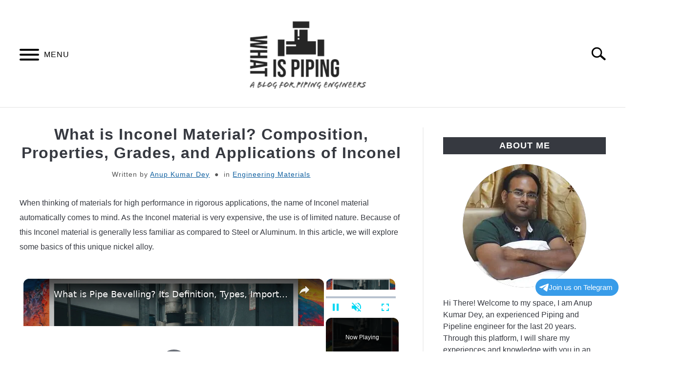

--- FILE ---
content_type: text/html; charset=UTF-8
request_url: https://whatispiping.com/inconel-material/
body_size: 20193
content:
<!DOCTYPE html><html lang="en-US"><head><meta charset="UTF-8"/>
<script>var __ezHttpConsent={setByCat:function(src,tagType,attributes,category,force,customSetScriptFn=null){var setScript=function(){if(force||window.ezTcfConsent[category]){if(typeof customSetScriptFn==='function'){customSetScriptFn();}else{var scriptElement=document.createElement(tagType);scriptElement.src=src;attributes.forEach(function(attr){for(var key in attr){if(attr.hasOwnProperty(key)){scriptElement.setAttribute(key,attr[key]);}}});var firstScript=document.getElementsByTagName(tagType)[0];firstScript.parentNode.insertBefore(scriptElement,firstScript);}}};if(force||(window.ezTcfConsent&&window.ezTcfConsent.loaded)){setScript();}else if(typeof getEzConsentData==="function"){getEzConsentData().then(function(ezTcfConsent){if(ezTcfConsent&&ezTcfConsent.loaded){setScript();}else{console.error("cannot get ez consent data");force=true;setScript();}});}else{force=true;setScript();console.error("getEzConsentData is not a function");}},};</script>
<script>var ezTcfConsent=window.ezTcfConsent?window.ezTcfConsent:{loaded:false,store_info:false,develop_and_improve_services:false,measure_ad_performance:false,measure_content_performance:false,select_basic_ads:false,create_ad_profile:false,select_personalized_ads:false,create_content_profile:false,select_personalized_content:false,understand_audiences:false,use_limited_data_to_select_content:false,};function getEzConsentData(){return new Promise(function(resolve){document.addEventListener("ezConsentEvent",function(event){var ezTcfConsent=event.detail.ezTcfConsent;resolve(ezTcfConsent);});});}</script>
<script>if(typeof _setEzCookies!=='function'){function _setEzCookies(ezConsentData){var cookies=window.ezCookieQueue;for(var i=0;i<cookies.length;i++){var cookie=cookies[i];if(ezConsentData&&ezConsentData.loaded&&ezConsentData[cookie.tcfCategory]){document.cookie=cookie.name+"="+cookie.value;}}}}
window.ezCookieQueue=window.ezCookieQueue||[];if(typeof addEzCookies!=='function'){function addEzCookies(arr){window.ezCookieQueue=[...window.ezCookieQueue,...arr];}}
addEzCookies([{name:"ezoab_151207",value:"mod34-c; Path=/; Domain=whatispiping.com; Max-Age=7200",tcfCategory:"store_info",isEzoic:"true",},{name:"ezosuibasgeneris-1",value:"e47678a6-1c80-4c54-6812-dbe0500eb029; Path=/; Domain=whatispiping.com; Expires=Mon, 18 Jan 2027 09:47:10 UTC; Secure; SameSite=None",tcfCategory:"understand_audiences",isEzoic:"true",}]);if(window.ezTcfConsent&&window.ezTcfConsent.loaded){_setEzCookies(window.ezTcfConsent);}else if(typeof getEzConsentData==="function"){getEzConsentData().then(function(ezTcfConsent){if(ezTcfConsent&&ezTcfConsent.loaded){_setEzCookies(window.ezTcfConsent);}else{console.error("cannot get ez consent data");_setEzCookies(window.ezTcfConsent);}});}else{console.error("getEzConsentData is not a function");_setEzCookies(window.ezTcfConsent);}</script><script type="text/javascript" data-ezscrex='false' data-cfasync='false'>window._ezaq = Object.assign({"edge_cache_status":13,"edge_response_time":116,"url":"https://whatispiping.com/inconel-material/"}, typeof window._ezaq !== "undefined" ? window._ezaq : {});</script><script type="text/javascript" data-ezscrex='false' data-cfasync='false'>window._ezaq = Object.assign({"ab_test_id":"mod34-c"}, typeof window._ezaq !== "undefined" ? window._ezaq : {});window.__ez=window.__ez||{};window.__ez.tf={};</script><script type="text/javascript" data-ezscrex='false' data-cfasync='false'>window.ezDisableAds = true;</script>
<script data-ezscrex='false' data-cfasync='false' data-pagespeed-no-defer>var __ez=__ez||{};__ez.stms=Date.now();__ez.evt={};__ez.script={};__ez.ck=__ez.ck||{};__ez.template={};__ez.template.isOrig=true;window.__ezScriptHost="//www.ezojs.com";__ez.queue=__ez.queue||function(){var e=0,i=0,t=[],n=!1,o=[],r=[],s=!0,a=function(e,i,n,o,r,s,a){var l=arguments.length>7&&void 0!==arguments[7]?arguments[7]:window,d=this;this.name=e,this.funcName=i,this.parameters=null===n?null:w(n)?n:[n],this.isBlock=o,this.blockedBy=r,this.deleteWhenComplete=s,this.isError=!1,this.isComplete=!1,this.isInitialized=!1,this.proceedIfError=a,this.fWindow=l,this.isTimeDelay=!1,this.process=function(){f("... func = "+e),d.isInitialized=!0,d.isComplete=!0,f("... func.apply: "+e);var i=d.funcName.split("."),n=null,o=this.fWindow||window;i.length>3||(n=3===i.length?o[i[0]][i[1]][i[2]]:2===i.length?o[i[0]][i[1]]:o[d.funcName]),null!=n&&n.apply(null,this.parameters),!0===d.deleteWhenComplete&&delete t[e],!0===d.isBlock&&(f("----- F'D: "+d.name),m())}},l=function(e,i,t,n,o,r,s){var a=arguments.length>7&&void 0!==arguments[7]?arguments[7]:window,l=this;this.name=e,this.path=i,this.async=o,this.defer=r,this.isBlock=t,this.blockedBy=n,this.isInitialized=!1,this.isError=!1,this.isComplete=!1,this.proceedIfError=s,this.fWindow=a,this.isTimeDelay=!1,this.isPath=function(e){return"/"===e[0]&&"/"!==e[1]},this.getSrc=function(e){return void 0!==window.__ezScriptHost&&this.isPath(e)&&"banger.js"!==this.name?window.__ezScriptHost+e:e},this.process=function(){l.isInitialized=!0,f("... file = "+e);var i=this.fWindow?this.fWindow.document:document,t=i.createElement("script");t.src=this.getSrc(this.path),!0===o?t.async=!0:!0===r&&(t.defer=!0),t.onerror=function(){var e={url:window.location.href,name:l.name,path:l.path,user_agent:window.navigator.userAgent};"undefined"!=typeof _ezaq&&(e.pageview_id=_ezaq.page_view_id);var i=encodeURIComponent(JSON.stringify(e)),t=new XMLHttpRequest;t.open("GET","//g.ezoic.net/ezqlog?d="+i,!0),t.send(),f("----- ERR'D: "+l.name),l.isError=!0,!0===l.isBlock&&m()},t.onreadystatechange=t.onload=function(){var e=t.readyState;f("----- F'D: "+l.name),e&&!/loaded|complete/.test(e)||(l.isComplete=!0,!0===l.isBlock&&m())},i.getElementsByTagName("head")[0].appendChild(t)}},d=function(e,i){this.name=e,this.path="",this.async=!1,this.defer=!1,this.isBlock=!1,this.blockedBy=[],this.isInitialized=!0,this.isError=!1,this.isComplete=i,this.proceedIfError=!1,this.isTimeDelay=!1,this.process=function(){}};function c(e,i,n,s,a,d,c,u,f){var m=new l(e,i,n,s,a,d,c,f);!0===u?o[e]=m:r[e]=m,t[e]=m,h(m)}function h(e){!0!==u(e)&&0!=s&&e.process()}function u(e){if(!0===e.isTimeDelay&&!1===n)return f(e.name+" blocked = TIME DELAY!"),!0;if(w(e.blockedBy))for(var i=0;i<e.blockedBy.length;i++){var o=e.blockedBy[i];if(!1===t.hasOwnProperty(o))return f(e.name+" blocked = "+o),!0;if(!0===e.proceedIfError&&!0===t[o].isError)return!1;if(!1===t[o].isComplete)return f(e.name+" blocked = "+o),!0}return!1}function f(e){var i=window.location.href,t=new RegExp("[?&]ezq=([^&#]*)","i").exec(i);"1"===(t?t[1]:null)&&console.debug(e)}function m(){++e>200||(f("let's go"),p(o),p(r))}function p(e){for(var i in e)if(!1!==e.hasOwnProperty(i)){var t=e[i];!0===t.isComplete||u(t)||!0===t.isInitialized||!0===t.isError?!0===t.isError?f(t.name+": error"):!0===t.isComplete?f(t.name+": complete already"):!0===t.isInitialized&&f(t.name+": initialized already"):t.process()}}function w(e){return"[object Array]"==Object.prototype.toString.call(e)}return window.addEventListener("load",(function(){setTimeout((function(){n=!0,f("TDELAY -----"),m()}),5e3)}),!1),{addFile:c,addFileOnce:function(e,i,n,o,r,s,a,l,d){t[e]||c(e,i,n,o,r,s,a,l,d)},addDelayFile:function(e,i){var n=new l(e,i,!1,[],!1,!1,!0);n.isTimeDelay=!0,f(e+" ...  FILE! TDELAY"),r[e]=n,t[e]=n,h(n)},addFunc:function(e,n,s,l,d,c,u,f,m,p){!0===c&&(e=e+"_"+i++);var w=new a(e,n,s,l,d,u,f,p);!0===m?o[e]=w:r[e]=w,t[e]=w,h(w)},addDelayFunc:function(e,i,n){var o=new a(e,i,n,!1,[],!0,!0);o.isTimeDelay=!0,f(e+" ...  FUNCTION! TDELAY"),r[e]=o,t[e]=o,h(o)},items:t,processAll:m,setallowLoad:function(e){s=e},markLoaded:function(e){if(e&&0!==e.length){if(e in t){var i=t[e];!0===i.isComplete?f(i.name+" "+e+": error loaded duplicate"):(i.isComplete=!0,i.isInitialized=!0)}else t[e]=new d(e,!0);f("markLoaded dummyfile: "+t[e].name)}},logWhatsBlocked:function(){for(var e in t)!1!==t.hasOwnProperty(e)&&u(t[e])}}}();__ez.evt.add=function(e,t,n){e.addEventListener?e.addEventListener(t,n,!1):e.attachEvent?e.attachEvent("on"+t,n):e["on"+t]=n()},__ez.evt.remove=function(e,t,n){e.removeEventListener?e.removeEventListener(t,n,!1):e.detachEvent?e.detachEvent("on"+t,n):delete e["on"+t]};__ez.script.add=function(e){var t=document.createElement("script");t.src=e,t.async=!0,t.type="text/javascript",document.getElementsByTagName("head")[0].appendChild(t)};__ez.dot=__ez.dot||{};__ez.queue.addFileOnce('/detroitchicago/boise.js', '/detroitchicago/boise.js?gcb=195-5&cb=5', true, [], true, false, true, false);__ez.queue.addFileOnce('/parsonsmaize/abilene.js', '/parsonsmaize/abilene.js?gcb=195-5&cb=e80eca0cdb', true, [], true, false, true, false);__ez.queue.addFileOnce('/parsonsmaize/mulvane.js', '/parsonsmaize/mulvane.js?gcb=195-5&cb=e75e48eec0', true, ['/parsonsmaize/abilene.js'], true, false, true, false);__ez.queue.addFileOnce('/detroitchicago/birmingham.js', '/detroitchicago/birmingham.js?gcb=195-5&cb=539c47377c', true, ['/parsonsmaize/abilene.js'], true, false, true, false);</script>
<script type="text/javascript">var _ez_send_requests_through_ezoic = true;</script>
<script data-ezscrex="false" type="text/javascript" data-cfasync="false">window._ezaq = Object.assign({"ad_cache_level":0,"adpicker_placement_cnt":0,"ai_placeholder_cache_level":0,"ai_placeholder_placement_cnt":-1,"article_category":"Engineering Materials","author":"Anup Kumar Dey","domain":"whatispiping.com","domain_id":151207,"ezcache_level":2,"ezcache_skip_code":0,"has_bad_image":0,"has_bad_words":0,"is_sitespeed":0,"lt_cache_level":0,"publish_date":"2022-03-05","response_size":78744,"response_size_orig":72860,"response_time_orig":2,"template_id":5,"url":"https://whatispiping.com/inconel-material/","word_count":0,"worst_bad_word_level":0}, typeof window._ezaq !== "undefined" ? window._ezaq : {});__ez.queue.markLoaded('ezaqBaseReady');</script>
<script type='text/javascript' data-ezscrex='false' data-cfasync='false'>
window.ezAnalyticsStatic = true;
window._ez_send_requests_through_ezoic = true;
function analyticsAddScript(script) {
	var ezDynamic = document.createElement('script');
	ezDynamic.type = 'text/javascript';
	ezDynamic.innerHTML = script;
	document.head.appendChild(ezDynamic);
}
function getCookiesWithPrefix() {
    var allCookies = document.cookie.split(';');
    var cookiesWithPrefix = {};

    for (var i = 0; i < allCookies.length; i++) {
        var cookie = allCookies[i].trim();

        for (var j = 0; j < arguments.length; j++) {
            var prefix = arguments[j];
            if (cookie.indexOf(prefix) === 0) {
                var cookieParts = cookie.split('=');
                var cookieName = cookieParts[0];
                var cookieValue = cookieParts.slice(1).join('=');
                cookiesWithPrefix[cookieName] = decodeURIComponent(cookieValue);
                break; // Once matched, no need to check other prefixes
            }
        }
    }

    return cookiesWithPrefix;
}
function productAnalytics() {
	var d = {"pr":[6,3],"omd5":"b8c2478fbe6d68c4a6efd8056023d741","nar":"risk score"};
	d.u = _ezaq.url;
	d.p = _ezaq.page_view_id;
	d.v = _ezaq.visit_uuid;
	d.ab = _ezaq.ab_test_id;
	d.e = JSON.stringify(_ezaq);
	d.ref = document.referrer;
	d.c = getCookiesWithPrefix('active_template', 'ez', 'lp_');
	if(typeof ez_utmParams !== 'undefined') {
		d.utm = ez_utmParams;
	}

	var dataText = JSON.stringify(d);
	var xhr = new XMLHttpRequest();
	xhr.open('POST','//g.ezoic.net/ezais/analytics?cb=1', true);
	xhr.onload = function () {
		if (xhr.status!=200) {
            return;
		}

        if(document.readyState !== 'loading') {
            analyticsAddScript(xhr.response);
            return;
        }

        var eventFunc = function() {
            if(document.readyState === 'loading') {
                return;
            }
            document.removeEventListener('readystatechange', eventFunc, false);
            analyticsAddScript(xhr.response);
        };

        document.addEventListener('readystatechange', eventFunc, false);
	};
	xhr.setRequestHeader('Content-Type','text/plain');
	xhr.send(dataText);
}
__ez.queue.addFunc("productAnalytics", "productAnalytics", null, true, ['ezaqBaseReady'], false, false, false, true);
</script><base href="https://whatispiping.com/inconel-material/"/>
		<!-- Global Site Tag (gtag.js) - Google Analytics -->
	<script async="" src="https://www.googletagmanager.com/gtag/js?id=G-YJZ72VH8XV"></script>
	<script>
	  window.dataLayer = window.dataLayer || [];
	  function gtag(){dataLayer.push(arguments);}
	  gtag('js', new Date());

	  
	  	  gtag('config', 'G-YJZ72VH8XV');
	  
	</script>

	
	
	<meta name="viewport" content="width=device-width, initial-scale=1"/>
		<link rel="shortcut icon" href="https://whatispiping.com/wp-content/uploads/2020/01/what-is-piping-site-icon-200x150.png"/>
		<link rel="profile" href="https://gmpg.org/xfn/11"/>

	<title>What is Inconel Material? Composition, Properties, Grades, and Applications of Inconel – What Is Piping</title>
<meta name="robots" content="max-image-preview:large"/>
<link rel="alternate" title="oEmbed (JSON)" type="application/json+oembed" href="https://whatispiping.com/wp-json/oembed/1.0/embed?url=https%3A%2F%2Fwhatispiping.com%2Finconel-material%2F"/>
<link rel="alternate" title="oEmbed (XML)" type="text/xml+oembed" href="https://whatispiping.com/wp-json/oembed/1.0/embed?url=https%3A%2F%2Fwhatispiping.com%2Finconel-material%2F&amp;format=xml"/>
<style id="wp-img-auto-sizes-contain-inline-css" type="text/css">
img:is([sizes=auto i],[sizes^="auto," i]){contain-intrinsic-size:3000px 1500px}
/*# sourceURL=wp-img-auto-sizes-contain-inline-css */
</style>
<link rel="stylesheet" id="wp-block-library-css" href="//whatispiping.com/wp-includes/css/dist/block-library/style.min.css?ver=6.9" type="text/css" media="all"/>
<style id="wp-block-heading-inline-css" type="text/css">
h1:where(.wp-block-heading).has-background,h2:where(.wp-block-heading).has-background,h3:where(.wp-block-heading).has-background,h4:where(.wp-block-heading).has-background,h5:where(.wp-block-heading).has-background,h6:where(.wp-block-heading).has-background{padding:1.25em 2.375em}h1.has-text-align-left[style*=writing-mode]:where([style*=vertical-lr]),h1.has-text-align-right[style*=writing-mode]:where([style*=vertical-rl]),h2.has-text-align-left[style*=writing-mode]:where([style*=vertical-lr]),h2.has-text-align-right[style*=writing-mode]:where([style*=vertical-rl]),h3.has-text-align-left[style*=writing-mode]:where([style*=vertical-lr]),h3.has-text-align-right[style*=writing-mode]:where([style*=vertical-rl]),h4.has-text-align-left[style*=writing-mode]:where([style*=vertical-lr]),h4.has-text-align-right[style*=writing-mode]:where([style*=vertical-rl]),h5.has-text-align-left[style*=writing-mode]:where([style*=vertical-lr]),h5.has-text-align-right[style*=writing-mode]:where([style*=vertical-rl]),h6.has-text-align-left[style*=writing-mode]:where([style*=vertical-lr]),h6.has-text-align-right[style*=writing-mode]:where([style*=vertical-rl]){rotate:180deg}
/*# sourceURL=https://whatispiping.com/wp-includes/blocks/heading/style.min.css */
</style>
<style id="wp-block-image-inline-css" type="text/css">
.wp-block-image>a,.wp-block-image>figure>a{display:inline-block}.wp-block-image img{box-sizing:border-box;height:auto;max-width:100%;vertical-align:bottom}@media not (prefers-reduced-motion){.wp-block-image img.hide{visibility:hidden}.wp-block-image img.show{animation:show-content-image .4s}}.wp-block-image[style*=border-radius] img,.wp-block-image[style*=border-radius]>a{border-radius:inherit}.wp-block-image.has-custom-border img{box-sizing:border-box}.wp-block-image.aligncenter{text-align:center}.wp-block-image.alignfull>a,.wp-block-image.alignwide>a{width:100%}.wp-block-image.alignfull img,.wp-block-image.alignwide img{height:auto;width:100%}.wp-block-image .aligncenter,.wp-block-image .alignleft,.wp-block-image .alignright,.wp-block-image.aligncenter,.wp-block-image.alignleft,.wp-block-image.alignright{display:table}.wp-block-image .aligncenter>figcaption,.wp-block-image .alignleft>figcaption,.wp-block-image .alignright>figcaption,.wp-block-image.aligncenter>figcaption,.wp-block-image.alignleft>figcaption,.wp-block-image.alignright>figcaption{caption-side:bottom;display:table-caption}.wp-block-image .alignleft{float:left;margin:.5em 1em .5em 0}.wp-block-image .alignright{float:right;margin:.5em 0 .5em 1em}.wp-block-image .aligncenter{margin-left:auto;margin-right:auto}.wp-block-image :where(figcaption){margin-bottom:1em;margin-top:.5em}.wp-block-image.is-style-circle-mask img{border-radius:9999px}@supports ((-webkit-mask-image:none) or (mask-image:none)) or (-webkit-mask-image:none){.wp-block-image.is-style-circle-mask img{border-radius:0;-webkit-mask-image:url('data:image/svg+xml;utf8,<svg viewBox="0 0 100 100" xmlns="http://www.w3.org/2000/svg"><circle cx="50" cy="50" r="50"/></svg>');mask-image:url('data:image/svg+xml;utf8,<svg viewBox="0 0 100 100" xmlns="http://www.w3.org/2000/svg"><circle cx="50" cy="50" r="50"/></svg>');mask-mode:alpha;-webkit-mask-position:center;mask-position:center;-webkit-mask-repeat:no-repeat;mask-repeat:no-repeat;-webkit-mask-size:contain;mask-size:contain}}:root :where(.wp-block-image.is-style-rounded img,.wp-block-image .is-style-rounded img){border-radius:9999px}.wp-block-image figure{margin:0}.wp-lightbox-container{display:flex;flex-direction:column;position:relative}.wp-lightbox-container img{cursor:zoom-in}.wp-lightbox-container img:hover+button{opacity:1}.wp-lightbox-container button{align-items:center;backdrop-filter:blur(16px) saturate(180%);background-color:#5a5a5a40;border:none;border-radius:4px;cursor:zoom-in;display:flex;height:20px;justify-content:center;opacity:0;padding:0;position:absolute;right:16px;text-align:center;top:16px;width:20px;z-index:100}@media not (prefers-reduced-motion){.wp-lightbox-container button{transition:opacity .2s ease}}.wp-lightbox-container button:focus-visible{outline:3px auto #5a5a5a40;outline:3px auto -webkit-focus-ring-color;outline-offset:3px}.wp-lightbox-container button:hover{cursor:pointer;opacity:1}.wp-lightbox-container button:focus{opacity:1}.wp-lightbox-container button:focus,.wp-lightbox-container button:hover,.wp-lightbox-container button:not(:hover):not(:active):not(.has-background){background-color:#5a5a5a40;border:none}.wp-lightbox-overlay{box-sizing:border-box;cursor:zoom-out;height:100vh;left:0;overflow:hidden;position:fixed;top:0;visibility:hidden;width:100%;z-index:100000}.wp-lightbox-overlay .close-button{align-items:center;cursor:pointer;display:flex;justify-content:center;min-height:40px;min-width:40px;padding:0;position:absolute;right:calc(env(safe-area-inset-right) + 16px);top:calc(env(safe-area-inset-top) + 16px);z-index:5000000}.wp-lightbox-overlay .close-button:focus,.wp-lightbox-overlay .close-button:hover,.wp-lightbox-overlay .close-button:not(:hover):not(:active):not(.has-background){background:none;border:none}.wp-lightbox-overlay .lightbox-image-container{height:var(--wp--lightbox-container-height);left:50%;overflow:hidden;position:absolute;top:50%;transform:translate(-50%,-50%);transform-origin:top left;width:var(--wp--lightbox-container-width);z-index:9999999999}.wp-lightbox-overlay .wp-block-image{align-items:center;box-sizing:border-box;display:flex;height:100%;justify-content:center;margin:0;position:relative;transform-origin:0 0;width:100%;z-index:3000000}.wp-lightbox-overlay .wp-block-image img{height:var(--wp--lightbox-image-height);min-height:var(--wp--lightbox-image-height);min-width:var(--wp--lightbox-image-width);width:var(--wp--lightbox-image-width)}.wp-lightbox-overlay .wp-block-image figcaption{display:none}.wp-lightbox-overlay button{background:none;border:none}.wp-lightbox-overlay .scrim{background-color:#fff;height:100%;opacity:.9;position:absolute;width:100%;z-index:2000000}.wp-lightbox-overlay.active{visibility:visible}@media not (prefers-reduced-motion){.wp-lightbox-overlay.active{animation:turn-on-visibility .25s both}.wp-lightbox-overlay.active img{animation:turn-on-visibility .35s both}.wp-lightbox-overlay.show-closing-animation:not(.active){animation:turn-off-visibility .35s both}.wp-lightbox-overlay.show-closing-animation:not(.active) img{animation:turn-off-visibility .25s both}.wp-lightbox-overlay.zoom.active{animation:none;opacity:1;visibility:visible}.wp-lightbox-overlay.zoom.active .lightbox-image-container{animation:lightbox-zoom-in .4s}.wp-lightbox-overlay.zoom.active .lightbox-image-container img{animation:none}.wp-lightbox-overlay.zoom.active .scrim{animation:turn-on-visibility .4s forwards}.wp-lightbox-overlay.zoom.show-closing-animation:not(.active){animation:none}.wp-lightbox-overlay.zoom.show-closing-animation:not(.active) .lightbox-image-container{animation:lightbox-zoom-out .4s}.wp-lightbox-overlay.zoom.show-closing-animation:not(.active) .lightbox-image-container img{animation:none}.wp-lightbox-overlay.zoom.show-closing-animation:not(.active) .scrim{animation:turn-off-visibility .4s forwards}}@keyframes show-content-image{0%{visibility:hidden}99%{visibility:hidden}to{visibility:visible}}@keyframes turn-on-visibility{0%{opacity:0}to{opacity:1}}@keyframes turn-off-visibility{0%{opacity:1;visibility:visible}99%{opacity:0;visibility:visible}to{opacity:0;visibility:hidden}}@keyframes lightbox-zoom-in{0%{transform:translate(calc((-100vw + var(--wp--lightbox-scrollbar-width))/2 + var(--wp--lightbox-initial-left-position)),calc(-50vh + var(--wp--lightbox-initial-top-position))) scale(var(--wp--lightbox-scale))}to{transform:translate(-50%,-50%) scale(1)}}@keyframes lightbox-zoom-out{0%{transform:translate(-50%,-50%) scale(1);visibility:visible}99%{visibility:visible}to{transform:translate(calc((-100vw + var(--wp--lightbox-scrollbar-width))/2 + var(--wp--lightbox-initial-left-position)),calc(-50vh + var(--wp--lightbox-initial-top-position))) scale(var(--wp--lightbox-scale));visibility:hidden}}
/*# sourceURL=https://whatispiping.com/wp-includes/blocks/image/style.min.css */
</style>
<style id="wp-block-list-inline-css" type="text/css">
ol,ul{box-sizing:border-box}:root :where(.wp-block-list.has-background){padding:1.25em 2.375em}
/*# sourceURL=https://whatispiping.com/wp-includes/blocks/list/style.min.css */
</style>
<style id="wp-block-paragraph-inline-css" type="text/css">
.is-small-text{font-size:.875em}.is-regular-text{font-size:1em}.is-large-text{font-size:2.25em}.is-larger-text{font-size:3em}.has-drop-cap:not(:focus):first-letter{float:left;font-size:8.4em;font-style:normal;font-weight:100;line-height:.68;margin:.05em .1em 0 0;text-transform:uppercase}body.rtl .has-drop-cap:not(:focus):first-letter{float:none;margin-left:.1em}p.has-drop-cap.has-background{overflow:hidden}:root :where(p.has-background){padding:1.25em 2.375em}:where(p.has-text-color:not(.has-link-color)) a{color:inherit}p.has-text-align-left[style*="writing-mode:vertical-lr"],p.has-text-align-right[style*="writing-mode:vertical-rl"]{rotate:180deg}
/*# sourceURL=https://whatispiping.com/wp-includes/blocks/paragraph/style.min.css */
</style>
<style id="wp-block-table-inline-css" type="text/css">
.wp-block-table{overflow-x:auto}.wp-block-table table{border-collapse:collapse;width:100%}.wp-block-table thead{border-bottom:3px solid}.wp-block-table tfoot{border-top:3px solid}.wp-block-table td,.wp-block-table th{border:1px solid;padding:.5em}.wp-block-table .has-fixed-layout{table-layout:fixed;width:100%}.wp-block-table .has-fixed-layout td,.wp-block-table .has-fixed-layout th{word-break:break-word}.wp-block-table.aligncenter,.wp-block-table.alignleft,.wp-block-table.alignright{display:table;width:auto}.wp-block-table.aligncenter td,.wp-block-table.aligncenter th,.wp-block-table.alignleft td,.wp-block-table.alignleft th,.wp-block-table.alignright td,.wp-block-table.alignright th{word-break:break-word}.wp-block-table .has-subtle-light-gray-background-color{background-color:#f3f4f5}.wp-block-table .has-subtle-pale-green-background-color{background-color:#e9fbe5}.wp-block-table .has-subtle-pale-blue-background-color{background-color:#e7f5fe}.wp-block-table .has-subtle-pale-pink-background-color{background-color:#fcf0ef}.wp-block-table.is-style-stripes{background-color:initial;border-collapse:inherit;border-spacing:0}.wp-block-table.is-style-stripes tbody tr:nth-child(odd){background-color:#f0f0f0}.wp-block-table.is-style-stripes.has-subtle-light-gray-background-color tbody tr:nth-child(odd){background-color:#f3f4f5}.wp-block-table.is-style-stripes.has-subtle-pale-green-background-color tbody tr:nth-child(odd){background-color:#e9fbe5}.wp-block-table.is-style-stripes.has-subtle-pale-blue-background-color tbody tr:nth-child(odd){background-color:#e7f5fe}.wp-block-table.is-style-stripes.has-subtle-pale-pink-background-color tbody tr:nth-child(odd){background-color:#fcf0ef}.wp-block-table.is-style-stripes td,.wp-block-table.is-style-stripes th{border-color:#0000}.wp-block-table.is-style-stripes{border-bottom:1px solid #f0f0f0}.wp-block-table .has-border-color td,.wp-block-table .has-border-color th,.wp-block-table .has-border-color tr,.wp-block-table .has-border-color>*{border-color:inherit}.wp-block-table table[style*=border-top-color] tr:first-child,.wp-block-table table[style*=border-top-color] tr:first-child td,.wp-block-table table[style*=border-top-color] tr:first-child th,.wp-block-table table[style*=border-top-color]>*,.wp-block-table table[style*=border-top-color]>* td,.wp-block-table table[style*=border-top-color]>* th{border-top-color:inherit}.wp-block-table table[style*=border-top-color] tr:not(:first-child){border-top-color:initial}.wp-block-table table[style*=border-right-color] td:last-child,.wp-block-table table[style*=border-right-color] th,.wp-block-table table[style*=border-right-color] tr,.wp-block-table table[style*=border-right-color]>*{border-right-color:inherit}.wp-block-table table[style*=border-bottom-color] tr:last-child,.wp-block-table table[style*=border-bottom-color] tr:last-child td,.wp-block-table table[style*=border-bottom-color] tr:last-child th,.wp-block-table table[style*=border-bottom-color]>*,.wp-block-table table[style*=border-bottom-color]>* td,.wp-block-table table[style*=border-bottom-color]>* th{border-bottom-color:inherit}.wp-block-table table[style*=border-bottom-color] tr:not(:last-child){border-bottom-color:initial}.wp-block-table table[style*=border-left-color] td:first-child,.wp-block-table table[style*=border-left-color] th,.wp-block-table table[style*=border-left-color] tr,.wp-block-table table[style*=border-left-color]>*{border-left-color:inherit}.wp-block-table table[style*=border-style] td,.wp-block-table table[style*=border-style] th,.wp-block-table table[style*=border-style] tr,.wp-block-table table[style*=border-style]>*{border-style:inherit}.wp-block-table table[style*=border-width] td,.wp-block-table table[style*=border-width] th,.wp-block-table table[style*=border-width] tr,.wp-block-table table[style*=border-width]>*{border-style:inherit;border-width:inherit}
/*# sourceURL=https://whatispiping.com/wp-includes/blocks/table/style.min.css */
</style>
<style id="global-styles-inline-css" type="text/css">
:root{--wp--preset--aspect-ratio--square: 1;--wp--preset--aspect-ratio--4-3: 4/3;--wp--preset--aspect-ratio--3-4: 3/4;--wp--preset--aspect-ratio--3-2: 3/2;--wp--preset--aspect-ratio--2-3: 2/3;--wp--preset--aspect-ratio--16-9: 16/9;--wp--preset--aspect-ratio--9-16: 9/16;--wp--preset--color--black: #000000;--wp--preset--color--cyan-bluish-gray: #abb8c3;--wp--preset--color--white: #ffffff;--wp--preset--color--pale-pink: #f78da7;--wp--preset--color--vivid-red: #cf2e2e;--wp--preset--color--luminous-vivid-orange: #ff6900;--wp--preset--color--luminous-vivid-amber: #fcb900;--wp--preset--color--light-green-cyan: #7bdcb5;--wp--preset--color--vivid-green-cyan: #00d084;--wp--preset--color--pale-cyan-blue: #8ed1fc;--wp--preset--color--vivid-cyan-blue: #0693e3;--wp--preset--color--vivid-purple: #9b51e0;--wp--preset--gradient--vivid-cyan-blue-to-vivid-purple: linear-gradient(135deg,rgb(6,147,227) 0%,rgb(155,81,224) 100%);--wp--preset--gradient--light-green-cyan-to-vivid-green-cyan: linear-gradient(135deg,rgb(122,220,180) 0%,rgb(0,208,130) 100%);--wp--preset--gradient--luminous-vivid-amber-to-luminous-vivid-orange: linear-gradient(135deg,rgb(252,185,0) 0%,rgb(255,105,0) 100%);--wp--preset--gradient--luminous-vivid-orange-to-vivid-red: linear-gradient(135deg,rgb(255,105,0) 0%,rgb(207,46,46) 100%);--wp--preset--gradient--very-light-gray-to-cyan-bluish-gray: linear-gradient(135deg,rgb(238,238,238) 0%,rgb(169,184,195) 100%);--wp--preset--gradient--cool-to-warm-spectrum: linear-gradient(135deg,rgb(74,234,220) 0%,rgb(151,120,209) 20%,rgb(207,42,186) 40%,rgb(238,44,130) 60%,rgb(251,105,98) 80%,rgb(254,248,76) 100%);--wp--preset--gradient--blush-light-purple: linear-gradient(135deg,rgb(255,206,236) 0%,rgb(152,150,240) 100%);--wp--preset--gradient--blush-bordeaux: linear-gradient(135deg,rgb(254,205,165) 0%,rgb(254,45,45) 50%,rgb(107,0,62) 100%);--wp--preset--gradient--luminous-dusk: linear-gradient(135deg,rgb(255,203,112) 0%,rgb(199,81,192) 50%,rgb(65,88,208) 100%);--wp--preset--gradient--pale-ocean: linear-gradient(135deg,rgb(255,245,203) 0%,rgb(182,227,212) 50%,rgb(51,167,181) 100%);--wp--preset--gradient--electric-grass: linear-gradient(135deg,rgb(202,248,128) 0%,rgb(113,206,126) 100%);--wp--preset--gradient--midnight: linear-gradient(135deg,rgb(2,3,129) 0%,rgb(40,116,252) 100%);--wp--preset--font-size--small: 13px;--wp--preset--font-size--medium: 20px;--wp--preset--font-size--large: 36px;--wp--preset--font-size--x-large: 42px;--wp--preset--spacing--20: 0.44rem;--wp--preset--spacing--30: 0.67rem;--wp--preset--spacing--40: 1rem;--wp--preset--spacing--50: 1.5rem;--wp--preset--spacing--60: 2.25rem;--wp--preset--spacing--70: 3.38rem;--wp--preset--spacing--80: 5.06rem;--wp--preset--shadow--natural: 6px 6px 9px rgba(0, 0, 0, 0.2);--wp--preset--shadow--deep: 12px 12px 50px rgba(0, 0, 0, 0.4);--wp--preset--shadow--sharp: 6px 6px 0px rgba(0, 0, 0, 0.2);--wp--preset--shadow--outlined: 6px 6px 0px -3px rgb(255, 255, 255), 6px 6px rgb(0, 0, 0);--wp--preset--shadow--crisp: 6px 6px 0px rgb(0, 0, 0);}:where(.is-layout-flex){gap: 0.5em;}:where(.is-layout-grid){gap: 0.5em;}body .is-layout-flex{display: flex;}.is-layout-flex{flex-wrap: wrap;align-items: center;}.is-layout-flex > :is(*, div){margin: 0;}body .is-layout-grid{display: grid;}.is-layout-grid > :is(*, div){margin: 0;}:where(.wp-block-columns.is-layout-flex){gap: 2em;}:where(.wp-block-columns.is-layout-grid){gap: 2em;}:where(.wp-block-post-template.is-layout-flex){gap: 1.25em;}:where(.wp-block-post-template.is-layout-grid){gap: 1.25em;}.has-black-color{color: var(--wp--preset--color--black) !important;}.has-cyan-bluish-gray-color{color: var(--wp--preset--color--cyan-bluish-gray) !important;}.has-white-color{color: var(--wp--preset--color--white) !important;}.has-pale-pink-color{color: var(--wp--preset--color--pale-pink) !important;}.has-vivid-red-color{color: var(--wp--preset--color--vivid-red) !important;}.has-luminous-vivid-orange-color{color: var(--wp--preset--color--luminous-vivid-orange) !important;}.has-luminous-vivid-amber-color{color: var(--wp--preset--color--luminous-vivid-amber) !important;}.has-light-green-cyan-color{color: var(--wp--preset--color--light-green-cyan) !important;}.has-vivid-green-cyan-color{color: var(--wp--preset--color--vivid-green-cyan) !important;}.has-pale-cyan-blue-color{color: var(--wp--preset--color--pale-cyan-blue) !important;}.has-vivid-cyan-blue-color{color: var(--wp--preset--color--vivid-cyan-blue) !important;}.has-vivid-purple-color{color: var(--wp--preset--color--vivid-purple) !important;}.has-black-background-color{background-color: var(--wp--preset--color--black) !important;}.has-cyan-bluish-gray-background-color{background-color: var(--wp--preset--color--cyan-bluish-gray) !important;}.has-white-background-color{background-color: var(--wp--preset--color--white) !important;}.has-pale-pink-background-color{background-color: var(--wp--preset--color--pale-pink) !important;}.has-vivid-red-background-color{background-color: var(--wp--preset--color--vivid-red) !important;}.has-luminous-vivid-orange-background-color{background-color: var(--wp--preset--color--luminous-vivid-orange) !important;}.has-luminous-vivid-amber-background-color{background-color: var(--wp--preset--color--luminous-vivid-amber) !important;}.has-light-green-cyan-background-color{background-color: var(--wp--preset--color--light-green-cyan) !important;}.has-vivid-green-cyan-background-color{background-color: var(--wp--preset--color--vivid-green-cyan) !important;}.has-pale-cyan-blue-background-color{background-color: var(--wp--preset--color--pale-cyan-blue) !important;}.has-vivid-cyan-blue-background-color{background-color: var(--wp--preset--color--vivid-cyan-blue) !important;}.has-vivid-purple-background-color{background-color: var(--wp--preset--color--vivid-purple) !important;}.has-black-border-color{border-color: var(--wp--preset--color--black) !important;}.has-cyan-bluish-gray-border-color{border-color: var(--wp--preset--color--cyan-bluish-gray) !important;}.has-white-border-color{border-color: var(--wp--preset--color--white) !important;}.has-pale-pink-border-color{border-color: var(--wp--preset--color--pale-pink) !important;}.has-vivid-red-border-color{border-color: var(--wp--preset--color--vivid-red) !important;}.has-luminous-vivid-orange-border-color{border-color: var(--wp--preset--color--luminous-vivid-orange) !important;}.has-luminous-vivid-amber-border-color{border-color: var(--wp--preset--color--luminous-vivid-amber) !important;}.has-light-green-cyan-border-color{border-color: var(--wp--preset--color--light-green-cyan) !important;}.has-vivid-green-cyan-border-color{border-color: var(--wp--preset--color--vivid-green-cyan) !important;}.has-pale-cyan-blue-border-color{border-color: var(--wp--preset--color--pale-cyan-blue) !important;}.has-vivid-cyan-blue-border-color{border-color: var(--wp--preset--color--vivid-cyan-blue) !important;}.has-vivid-purple-border-color{border-color: var(--wp--preset--color--vivid-purple) !important;}.has-vivid-cyan-blue-to-vivid-purple-gradient-background{background: var(--wp--preset--gradient--vivid-cyan-blue-to-vivid-purple) !important;}.has-light-green-cyan-to-vivid-green-cyan-gradient-background{background: var(--wp--preset--gradient--light-green-cyan-to-vivid-green-cyan) !important;}.has-luminous-vivid-amber-to-luminous-vivid-orange-gradient-background{background: var(--wp--preset--gradient--luminous-vivid-amber-to-luminous-vivid-orange) !important;}.has-luminous-vivid-orange-to-vivid-red-gradient-background{background: var(--wp--preset--gradient--luminous-vivid-orange-to-vivid-red) !important;}.has-very-light-gray-to-cyan-bluish-gray-gradient-background{background: var(--wp--preset--gradient--very-light-gray-to-cyan-bluish-gray) !important;}.has-cool-to-warm-spectrum-gradient-background{background: var(--wp--preset--gradient--cool-to-warm-spectrum) !important;}.has-blush-light-purple-gradient-background{background: var(--wp--preset--gradient--blush-light-purple) !important;}.has-blush-bordeaux-gradient-background{background: var(--wp--preset--gradient--blush-bordeaux) !important;}.has-luminous-dusk-gradient-background{background: var(--wp--preset--gradient--luminous-dusk) !important;}.has-pale-ocean-gradient-background{background: var(--wp--preset--gradient--pale-ocean) !important;}.has-electric-grass-gradient-background{background: var(--wp--preset--gradient--electric-grass) !important;}.has-midnight-gradient-background{background: var(--wp--preset--gradient--midnight) !important;}.has-small-font-size{font-size: var(--wp--preset--font-size--small) !important;}.has-medium-font-size{font-size: var(--wp--preset--font-size--medium) !important;}.has-large-font-size{font-size: var(--wp--preset--font-size--large) !important;}.has-x-large-font-size{font-size: var(--wp--preset--font-size--x-large) !important;}
/*# sourceURL=global-styles-inline-css */
</style>

<style id="classic-theme-styles-inline-css" type="text/css">
/*! This file is auto-generated */
.wp-block-button__link{color:#fff;background-color:#32373c;border-radius:9999px;box-shadow:none;text-decoration:none;padding:calc(.667em + 2px) calc(1.333em + 2px);font-size:1.125em}.wp-block-file__button{background:#32373c;color:#fff;text-decoration:none}
/*# sourceURL=/wp-includes/css/classic-themes.min.css */
</style>
<link rel="stylesheet" id="wptelegram_widget-public-0-css" href="//whatispiping.com/wp-content/plugins/wptelegram-widget/assets/build/dist/public-DEib7km8.css" type="text/css" media="all"/>
<link rel="stylesheet" id="wp-components-css" href="//whatispiping.com/wp-includes/css/dist/components/style.min.css?ver=6.9" type="text/css" media="all"/>
<link rel="stylesheet" id="wptelegram_widget-blocks-0-css" href="//whatispiping.com/wp-content/plugins/wptelegram-widget/assets/build/dist/blocks-C9ogPNk6.css" type="text/css" media="all"/>
<style id="wptelegram_widget-blocks-0-inline-css" type="text/css">
:root {--wptelegram-widget-join-link-bg-color: #389ce9;--wptelegram-widget-join-link-color: #fff}
/*# sourceURL=wptelegram_widget-blocks-0-inline-css */
</style>
<link rel="stylesheet" id="defer-income-school-style-css" href="//whatispiping.com/wp-content/themes/acabado/css/main.css?ver=1.4.1" type="text/css" media="all"/>
<link rel="stylesheet" id="defer-style-min-width768-css" href="//whatispiping.com/wp-content/themes/acabado/css/min-width768.css?ver=1.4.1" type="text/css" media="(min-width: 768px)"/>
<link rel="stylesheet" id="defer-style-min-width960-css" href="//whatispiping.com/wp-content/themes/acabado/css/min-width960.css?ver=1.4.1" type="text/css" media="(min-width: 960px)"/>
<link rel="stylesheet" id="defer-style-min-width1200-css" href="//whatispiping.com/wp-content/themes/acabado/css/min-width1200.css?ver=1.4.1" type="text/css" media="(min-width: 1200px)"/>
<style id="custom-style-inline-css" type="text/css">
.search-wrapper #search-icon{background:url("https://whatispiping.com/wp-content/themes/acabado/img/search-icon.png") center/cover no-repeat #fff;}.share-container .email-btn:before{background:url("https://whatispiping.com/wp-content/themes/acabado/img/envelope.svg") center/cover no-repeat;}.share-container .print-btn:before{background:url("https://whatispiping.com/wp-content/themes/acabado/img/print-icon.svg") center/cover no-repeat;}.externallinkimage{background-image:url("https://whatispiping.com/wp-content/themes/acabado/img/extlink.png")}
.article-card .image-container {
  
    background-size: contain !important;
}

ul#footer-menu li a {
    text-decoration: none;
}

.wp-block-wptelegram-widget-join-channel.aligncenter {
    position: fixed;
    bottom: 100px;
    right: 0;
}
/*# sourceURL=custom-style-inline-css */
</style>
<link rel="https://api.w.org/" href="https://whatispiping.com/wp-json/"/><link rel="alternate" title="JSON" type="application/json" href="https://whatispiping.com/wp-json/wp/v2/posts/19522"/><link rel="canonical" href="https://whatispiping.com/inconel-material/"/>
<meta property="og:locale" content="en_US"/>
<meta property="og:type" content="article"/>
<meta property="og:title" content=" | What is Piping"/>
<meta property="og:description" content="When thinking of materials for high performance in rigorous applications, the name of Inconel material automatically comes to mind. As the Inconel material is very…"/>
<meta property="og:url" content="https://whatispiping.com/inconel-material/"/>
<meta property="og:site_name" content="What is Piping"/>
<meta property="og:image" content="https://whatispiping.com/wp-content/uploads/2022/03/What-is-Inconel.png"/>
<meta name="twitter:card" content="summary_large_image"/>
<meta name="description" content="When thinking of materials for high performance in rigorous applications, the name of Inconel material automatically comes to mind. As the Inconel material is very…"/>
<meta name="category" content="Engineering Materials"/>
<link rel="icon" href="https://whatispiping.com/wp-content/uploads/2020/01/cropped-what-is-piping-site-icon-32x32.png" sizes="32x32"/>
<link rel="icon" href="https://whatispiping.com/wp-content/uploads/2020/01/cropped-what-is-piping-site-icon-192x192.png" sizes="192x192"/>
<link rel="apple-touch-icon" href="https://whatispiping.com/wp-content/uploads/2020/01/cropped-what-is-piping-site-icon-180x180.png"/>
<meta name="msapplication-TileImage" content="https://whatispiping.com/wp-content/uploads/2020/01/cropped-what-is-piping-site-icon-270x270.png"/>

<script type='text/javascript'>
var ezoTemplate = 'orig_site';
var ezouid = '1';
var ezoFormfactor = '1';
</script><script data-ezscrex="false" type='text/javascript'>
var soc_app_id = '0';
var did = 151207;
var ezdomain = 'whatispiping.com';
var ezoicSearchable = 1;
</script>
<script async data-ezscrex="false" data-cfasync="false" src="//www.humix.com/video.js"></script></head>


<body class="wp-singular post-template-default single single-post postid-19522 single-format-standard wp-theme-acabado">
<div id="page" class="site">
	<a class="skip-link screen-reader-text" href="#content">Skip to content</a>

	
	<header id="masthead" class="site-header">
		<div class="inner-wrap">
			<div class="hamburger-wrapper">
				<button class="hamburger hamburger--squeeze menu-toggle" type="button" aria-label="Menu" aria-controls="primary-menu" aria-expanded="false">
					<span class="hamburger-box">
						<span class="hamburger-inner"></span>
					</span>
					<span class="label">MENU</span>
				</button>
			</div>
			<div class="site-branding">
								<a href="https://whatispiping.com/" class="custom-logo-link" rel="home" itemprop="url"><img width="300" height="203" src="https://whatispiping.com/wp-content/uploads/2020/01/piping-engineers-blog-e1581677916308-300x203.png" class="attachment-medium size-medium" alt="piping engineers blog" decoding="async" fetchpriority="high" srcset="https://whatispiping.com/wp-content/uploads/2020/01/piping-engineers-blog-e1581677916308-300x203.png 300w, https://whatispiping.com/wp-content/uploads/2020/01/piping-engineers-blog-e1581677916308.png 471w" sizes="(max-width: 300px) 100vw, 300px"/></a>
									<!-- <h1 class="site-title"><a tabindex="-1" href="" rel="home"></a></h1> -->
										<!-- <p class="site-title"><a tabindex="-1" href="" rel="home"></a></p> -->
								</div><!-- .site-branding -->
			<div class="search-wrapper">
				<a href="#open" id="search-icon" style="background: url(https://whatispiping.com/wp-content/themes/acabado/img/search-icon.png) center/cover no-repeat #fff;"><span class="sr-only">Search</span></a>
				<div class="search-form-wrapper">
	<form role="search" method="get" class="search-form" action="https://whatispiping.com/">
		<style>
		.search-wrapper.search-active .search-field {
			width: 200px;
			display: inline-block;
			vertical-align: top;
		}
		.search-wrapper button[type="submit"] {
			display: inline-block;
			vertical-align: top;
			top: -35px;
			position: relative;
			background-color: transparent;
			height: 30px;
			width: 30px;
			padding: 0;
			margin: 0;
			background-image: url("https://whatispiping.com/wp-content/themes/acabado/img/search-icon.png");
			background-position: center;
			background-repeat: no-repeat;
			background-size: contain;
		}
		.search-wrapper.search-active button[type="submit"] {
			display: inline-block !important;
		}
		</style>
		<label for="s">
			<span class="screen-reader-text">Search for:</span>
		</label>
		<input type="search" id="search-field" class="search-field" placeholder="Search …" value="" name="s"/>
		<button type="submit" class="search-submit" style="display:none;"><span class="screen-reader-text"></span></button>
	</form>
</div>			</div>
		</div>

		<nav id="site-navigation" class="main-navigation">
			<!-- <button class="menu-toggle" aria-controls="primary-menu" aria-expanded="false"></button> -->
			<div class="menu-piping-container"><ul id="primary-menu" class="inner-wrap"><li id="menu-item-6170" class="menu-item menu-item-type-taxonomy menu-item-object-category menu-item-6170"><a href="https://whatispiping.com/category/piping-design-and-layout/">Piping Design &amp; Layout</a></li>
<li id="menu-item-6171" class="menu-item menu-item-type-taxonomy menu-item-object-category menu-item-has-children menu-item-6171"><a href="https://whatispiping.com/category/piping-stress-analysis/">Piping Stress Analysis</a>
<button type="button" class="toggle-submenu"><span class="sr-only">Submenu Toggle</span>
            </button><ul class="submenu">
	<li id="menu-item-6371" class="menu-item menu-item-type-taxonomy menu-item-object-category menu-item-6371"><a href="https://whatispiping.com/category/piping-stress-analysis/piping-stress-basics/">Piping Stress Basics</a></li>
	<li id="menu-item-6361" class="menu-item menu-item-type-taxonomy menu-item-object-category menu-item-6361"><a href="https://whatispiping.com/category/piping-stress-analysis/caesar-ii/">Caesar II</a></li>
	<li id="menu-item-6360" class="menu-item menu-item-type-taxonomy menu-item-object-category menu-item-6360"><a href="https://whatispiping.com/category/piping-stress-analysis/start-prof/">Start-Prof</a></li>
</ul>
</li>
<li id="menu-item-29755" class="menu-item menu-item-type-taxonomy menu-item-object-category menu-item-29755"><a href="https://whatispiping.com/category/piping-supports/">Piping Supports</a></li>
<li id="menu-item-6172" class="menu-item menu-item-type-taxonomy menu-item-object-category menu-item-has-children menu-item-6172"><a href="https://whatispiping.com/category/piping-interface/">Piping Interface</a>
<button type="button" class="toggle-submenu"><span class="sr-only">Submenu Toggle</span>
            </button><ul class="submenu">
	<li id="menu-item-6372" class="menu-item menu-item-type-taxonomy menu-item-object-category menu-item-6372"><a href="https://whatispiping.com/category/mechanical/">Mechanical</a></li>
	<li id="menu-item-6368" class="menu-item menu-item-type-taxonomy menu-item-object-category menu-item-6368"><a href="https://whatispiping.com/category/process/">Process</a></li>
	<li id="menu-item-6363" class="menu-item menu-item-type-taxonomy menu-item-object-category menu-item-6363"><a href="https://whatispiping.com/category/piping-interface/instrumentation/">Instrumentation</a></li>
	<li id="menu-item-6367" class="menu-item menu-item-type-taxonomy menu-item-object-category menu-item-6367"><a href="https://whatispiping.com/category/piping-interface/pipeline/">Pipeline</a></li>
	<li id="menu-item-6362" class="menu-item menu-item-type-taxonomy menu-item-object-category menu-item-6362"><a href="https://whatispiping.com/category/piping-interface/civil/">Civil</a></li>
	<li id="menu-item-13724" class="menu-item menu-item-type-taxonomy menu-item-object-category menu-item-13724"><a href="https://whatispiping.com/category/piping-interface/project-management/">Project Management</a></li>
	<li id="menu-item-14838" class="menu-item menu-item-type-taxonomy menu-item-object-category menu-item-14838"><a href="https://whatispiping.com/category/piping-interface/construction/">Construction</a></li>
	<li id="menu-item-25285" class="menu-item menu-item-type-taxonomy menu-item-object-category menu-item-25285"><a href="https://whatispiping.com/category/piping-interface/plumbing/">Plumbing</a></li>
	<li id="menu-item-14839" class="menu-item menu-item-type-taxonomy menu-item-object-category menu-item-14839"><a href="https://whatispiping.com/category/piping-interface/safety/">Health &amp; Safety</a></li>
	<li id="menu-item-14840" class="menu-item menu-item-type-taxonomy menu-item-object-category menu-item-14840"><a href="https://whatispiping.com/category/piping-interface/inspection/">Inspection and Testing</a></li>
	<li id="menu-item-14841" class="menu-item menu-item-type-taxonomy menu-item-object-category menu-item-14841"><a href="https://whatispiping.com/category/piping-interface/maintenance/">Maintenance</a></li>
	<li id="menu-item-27177" class="menu-item menu-item-type-taxonomy menu-item-object-category menu-item-27177"><a href="https://whatispiping.com/category/piping-interface/oilandgas/">Oil and Gas-Energy</a></li>
</ul>
</li>
<li id="menu-item-6173" class="menu-item menu-item-type-taxonomy menu-item-object-category current-post-ancestor current-menu-parent current-post-parent menu-item-6173"><a href="https://whatispiping.com/category/piping-materials/">Engineering Materials</a></li>
<li id="menu-item-6174" class="menu-item menu-item-type-taxonomy menu-item-object-category menu-item-has-children menu-item-6174"><a href="https://whatispiping.com/category/piping-design-softwares/">PDMS-E3D</a>
<button type="button" class="toggle-submenu"><span class="sr-only">Submenu Toggle</span>
            </button><ul class="submenu">
	<li id="menu-item-6366" class="menu-item menu-item-type-taxonomy menu-item-object-category menu-item-6366"><a href="https://whatispiping.com/category/piping-design-softwares/pdms/">PDMS</a></li>
	<li id="menu-item-8368" class="menu-item menu-item-type-taxonomy menu-item-object-category menu-item-8368"><a href="https://whatispiping.com/category/piping-design-softwares/e3d/">E3D</a></li>
	<li id="menu-item-6369" class="menu-item menu-item-type-taxonomy menu-item-object-category menu-item-6369"><a href="https://whatispiping.com/category/piping-design-softwares/sp3d/">SP3D</a></li>
</ul>
</li>
</ul></div>		</nav><!-- #site-navigation -->
	</header><!-- #masthead -->

	<div id="content" class="site-content">
		
	<div id="primary" class="content-area ">
		<main id="main" class="site-main">

		
<article id="post-19522" class="post-19522 post type-post status-publish format-standard has-post-thumbnail hentry category-piping-materials">
	<header class="entry-header">
		<h1 class="entry-title">What is Inconel Material? Composition, Properties, Grades, and Applications of Inconel</h1>
			<div class="entry-meta">
				<meta itemprop="datePublished" content="2022-03-05"/><span class="byline"> Written by <span class="author vcard"><a class="url fn n" href="https://whatispiping.com/about-us/">Anup Kumar Dey</a></span> </span><meta itemprop="author" content="Anup Kumar Dey"/><link id="page-url" itemprop="mainEntityOfPage" href="https://whatispiping.com/inconel-material/"/><span class="term-list"> in <a href="https://whatispiping.com/category/piping-materials/" rel="category tag">Engineering Materials</a></span>			</div><!-- .entry-meta -->
      
      
	  	</header><!-- .entry-header -->

	
	<div class="entry-content" itemprop="articleBody">
		
<p>When thinking of materials for high performance in rigorous applications, the name of Inconel material automatically comes to mind. As the Inconel material is very expensive, the use is of limited nature. Because of this Inconel material is generally less familiar as compared to Steel or Aluminum. In this article, we will explore some basics of this unique nickel alloy.</p>



<h2 class="wp-block-heading">What is Inconel?</h2>



<p>Inconel materials are nickel-chrome-based superalloys. Inconel has high corrosion resistance, oxidation resistance, strength at high temperatures, and creep resistance. Inconel is able to withstand elevated temperatures and extremely corrosive environments.</p>



<p>The term “Inconel” is a registered trademark of Special Metals Corporation, USA. In 1932, the first Inconel alloy was formulated.</p>



<h2 class="wp-block-heading">Composition of Inconel Alloy</h2>



<p>The chemical composition of Inconel material varies with grade. As this is a nickel alloy, the Nickel percentage is more. Other elements present in Inconel alloy material are:</p>



<ul class="wp-block-list">
<li>Chromium</li>



<li>Iron</li>



<li>Cobalt</li>



<li>Molybdenum</li>



<li>Titanium</li>



<li>Niobium</li>
</ul>



<p>Refer to table 1 below which provides the chemical composition of some of the common Inconel material grades (Reference: https://en.wikipedia.org/wiki/Inconel). All values of elements are provided in mass %.</p>



<figure class="wp-block-table"><table><tbody><tr><td><strong>Inconel Grade</strong></td><td><strong>Nickel (Ni)</strong></td><td><strong>Chromium (Cr)</strong></td><td><strong>Iron (Fe)</strong></td><td><strong>Molybdenum (Mo)</strong></td><td><strong>Niobium (Nb) &amp; Tantalum(Ta)</strong></td><td><strong>Cobalt (Co)</strong></td><td><strong>Manganese (Mn)</strong></td><td><strong>Copper (Cu)</strong></td><td><strong>Aluminum (Al)</strong></td><td><strong>Titanium (Ti)</strong></td><td><strong>Silicon (Si)</strong></td><td><strong>Carbon (C)</strong></td><td><strong>Sulphur (S)</strong></td><td><strong>Phosphorous (P)</strong></td><td><strong>Boron (B)</strong></td></tr><tr><td>600</td><td>≥72</td><td>14-17</td><td>6-10</td><td>–</td><td>–</td><td>–</td><td>≤1.0</td><td>≤0.5</td><td>–</td><td>–</td><td>≤0.5</td><td>≤0.15</td><td>≤0.015</td><td>–</td><td>–</td></tr><tr><td>617</td><td>44.2–61</td><td>20-24</td><td>≤3</td><td>8-10</td><td>–</td><td>10-15</td><td>≤0.5</td><td>≤0.5</td><td>0.8-1.5</td><td>≤0.6</td><td>≤0.5</td><td>0.05-0.15</td><td>≤0.015</td><td>≤0.015</td><td>≤0.006</td></tr><tr><td>625</td><td>≥58</td><td>20-23</td><td>≤5</td><td>8-10</td><td>3.15-4.15</td><td>≤1</td><td>≤0.5</td><td>–</td><td>≤0.4</td><td>≤0.4</td><td>≤0.5</td><td>≤0.1</td><td>≤0.015</td><td>≤0.015</td><td>–</td></tr><tr><td>690</td><td>≥58</td><td>27-31</td><td>7-11</td><td>–</td><td>–</td><td>–</td><td>≤0.5</td><td>≤0.5</td><td>–</td><td>–</td><td>≤0.5</td><td>≤0.05</td><td>≤0.015</td><td>–</td><td>–</td></tr><tr><td>Nuclear grade 690</td><td>≥58</td><td>28-31</td><td>7-11</td><td>–</td><td>–</td><td>≤0.1</td><td>≤0.5</td><td>≤0.5</td><td>–</td><td>–</td><td>≤0.5</td><td>≤0.04</td><td>≤0.015</td><td>–</td><td>–</td></tr><tr><td>718</td><td>50–55</td><td>17-21</td><td>Balance</td><td>2.8-3.3</td><td>4.75-5.5</td><td>≤1.0</td><td>≤0.35</td><td>≤0.3</td><td>0.2-0.8</td><td>0.65-1.15</td><td>≤0.35</td><td>≤0.08</td><td>≤0.015</td><td>≤0.015</td><td>≤0.006</td></tr><tr><td>X-750</td><td>≥70</td><td>14-17</td><td>5-9</td><td>–</td><td>0.7-1.2</td><td>≤1.0</td><td>≤1.0</td><td>≤0.5</td><td>0.4-1.0</td><td>2.25-2.75</td><td>≤0.5</td><td>≤0.08</td><td>≤0.01</td><td>–</td><td>–</td></tr></tbody></table><figcaption class="wp-element-caption"><strong>Table 1: Composition of Inconel Alloy</strong></figcaption></figure>



<h2 class="wp-block-heading">Properties of Inconel Material</h2>



<p>Inconel is characterized by its ability to withstand very high temperatures. Inconel alloy maintains excellent strength even at elevated temperatures. A thick and stable protective oxide layer is formed when heated which provides excellent corrosion resistance even at high temperatures. For very high-temperature applications when steel material succumbs to creep, Inconel material is an ideal choice.</p>



<p>The main reason for Inconel’s very high-temperature resistance is due to the formation of an intermetallic compound Ni<sub>3</sub>Nb in the gamma double prime (ɣ’’) phase. This intermetallic phase acting as a ‘glue’ on the grain boundaries, prevents the grains from increasing in size when heated to high temperatures. Gamma prime forms small cubic crystals that inhibit slip and creep effectively at elevated temperatures.</p>



<p>The Mechanical and Physical properties of Inconel <a href="https://whatispiping.com/alloy-625/" data-type="URL" data-id="https://whatispiping.com/alloy-625/" target="_blank" rel="noreferrer noopener">alloy 625</a> are provided below in Fig. 1:</p>


<div class="wp-block-image">
<figure class="aligncenter size-full"><img decoding="async" width="729" height="813" src="https://whatispiping.com/wp-content/uploads/2022/03/image-7.png" alt="Physical and Mechanical Properties of Inconel 625 alloy" class="wp-image-19540" srcset="https://whatispiping.com/wp-content/uploads/2022/03/image-7.png 729w, https://whatispiping.com/wp-content/uploads/2022/03/image-7-269x300.png 269w" sizes="(max-width: 729px) 100vw, 729px"/><figcaption class="wp-element-caption"><strong>Fig. 1: Physical and Mechanical Properties of Inconel 625 alloy</strong></figcaption></figure>
</div>


<h2 class="wp-block-heading">Inconel Alloy Material Grades</h2>



<p>Inconel material has a variety of grades varying in composition and properties developed for specific applications. The common Inconel grades are as follows:</p>



<ul class="wp-block-list">
<li>Inconel 188: Used widely for commercial gas turbine and aerospace applications.</li>



<li>Inconel 230: Used mainly by the power, aerospace, chemical processing, and industrial heating industries.</li>



<li>Inconel 600: Solid solution strengthened.</li>



<li>Inconel 601</li>



<li>Inconel 617: Used in ASME Boiler and Pressure Vessel Code for high-temperature nuclear applications such as molten salt reactors.</li>



<li><a href="https://whatispiping.com/alloy-625/" data-type="URL" data-id="https://whatispiping.com/alloy-625/" target="_blank" rel="noreferrer noopener">Inconel 625</a>: Acid resistant, good weldability.</li>



<li>Inconel 690: For nuclear applications, and low resistivity</li>



<li>Inconel 706</li>



<li>Inconel 713C: It is a precipitation hardenable nickel-chromium base cast alloy.</li>



<li>Inconel 718: This alloy is a gamma double prime strengthened with good weldability.</li>



<li>Inconel X-750: Widely used for gas turbine components, blades, seals, and rotors.</li>



<li>Inconel 751: Increased aluminum content for improved rupture strength in the 1600 °F range.</li>



<li>Inconel 792: Added with increased aluminum content for improved high-temperature corrosion-resistant properties, used especially in gas turbines.</li>



<li>Alloy 825</li>



<li>Inconel 907</li>



<li>Inconel 909</li>



<li>Inconel 925: Inconel 925 is a nonstabilized austenitic stainless steel with low carbon content.</li>



<li>Inconel 939: Gamma prime strengthened to increase weldability.</li>
</ul>



<h2 class="wp-block-heading">Applications of Inconel Material</h2>



<p>INCONEL alloy is designated as UNS N06625, Werkstoff Number 2.4856, and ISO NW6625. The NACE MR-01-75 standards list Inconel material. The Inconel material products are manufactured in all standard mill forms including rod, bar, wire, wire rod, plate, sheet, strip, shapes, pipes, tubular products, and forging stock.</p>



<p>The most widespread application of Inconel alloys is found in the aerospace industry. The space shuttle, Rocket engines, 3D printing technology, etc use Inconel. The nuclear industry also uses a lot of various Inconel grades. Other uses of Inconel alloys include:</p>



<ul class="wp-block-list">
<li>Jet Engines</li>



<li>Fuel Nozzles</li>



<li>Engine Components</li>



<li>Afterburner Rings</li>



<li>Saltwater marine applications</li>



<li><a href="https://whatispiping.com/oil-and-gas-exploration-services/" data-type="URL" data-id="https://whatispiping.com/oil-and-gas-exploration-services/" target="_blank" rel="noreferrer noopener">Oil and Gas extraction</a></li>



<li>Industrial Processing</li>



<li>Pharmaceutical Industry</li>
</ul>



<h2 class="wp-block-heading">Inconel vs Monel</h2>



<p>Both Inconel and <a href="https://whatispiping.com/monel-material/" data-type="URL" data-id="https://whatispiping.com/monel-material/" target="_blank" rel="noreferrer noopener">Monel</a> have Nickel as their primary element. However, there are many differences between the two nickel alloys. The main differences between Inconel and Monel are provided in Table 2 below:</p>



<figure class="wp-block-table"><table><tbody><tr><td><strong>Parameter</strong></td><td><strong>Inconel</strong></td><td><strong>Monel</strong></td></tr><tr><td>Definition</td><td>Inconel is a nickel-chromium based superalloy</td><td>Monel is Nickel-copper based alloy</td></tr><tr><td>Maximum Nickel Content</td><td>Inconel roughly has 72% nickel in the base material.</td><td>Monel has around 67% nickel in the composition.</td></tr><tr><td>Price</td><td>Inconel is more expensive than Monel.</td><td>Monel is relatively cheaper than Inconel.</td></tr><tr><td>Elevated temperature corrosion resistance properties</td><td>Inconel has superior corrosion resistance properties at elevated temperatures.</td><td>At lower temperatures, the corrosion resistance of Monel is preferred because of its low cost.</td></tr><tr><td><a href="https://whatispiping.com/melting-points-of-metals/" data-type="URL" data-id="https://whatispiping.com/melting-points-of-metals/" target="_blank" rel="noreferrer noopener">Melting Point</a> Range</td><td>2500 to 2600 Deg F</td><td>2372 to 2462 Deg F</td></tr><tr><td>Density</td><td>8.8 gm per cubic cm</td><td>8.22 gm per cubic cm</td></tr><tr><td><a href="https://whatispiping.com/brinell-hardness-test/" data-type="URL" data-id="https://whatispiping.com/brinell-hardness-test/" target="_blank" rel="noreferrer noopener">Hardness</a></td><td>Harder</td><td>Relatively softer.</td></tr><tr><td>Temperature range</td><td>The maximum temperature range is 2200 Deg F</td><td>The maximum temperature range is 1000 Deg F</td></tr><tr><td>Strength</td><td>The strength of Inconel is higher than Monel.</td><td>Lower</td></tr></tbody></table><figcaption class="wp-element-caption"><strong>Table 2: Monel vs Inconel</strong></figcaption></figure>
<div class="wp-block-wptelegram-widget-join-channel aligncenter">
	<a href="https://telegram.me/whatispiping/" class="components-button join-link is-large has-text has-icon" target="_self" rel="noopener noreferrer">
		<svg width="19px" height="16px" viewBox="0 0 19 16" role="img" aria-hidden="true" focusable="false">
			<g>
				<path d="M0.465,6.638 L17.511,0.073 C18.078,-0.145 18.714,0.137 18.932,0.704 C19.009,0.903 19.026,1.121 18.981,1.33 L16.042,15.001 C15.896,15.679 15.228,16.111 14.549,15.965 C14.375,15.928 14.211,15.854 14.068,15.748 L8.223,11.443 C7.874,11.185 7.799,10.694 8.057,10.345 C8.082,10.311 8.109,10.279 8.139,10.249 L14.191,4.322 C14.315,4.201 14.317,4.002 14.195,3.878 C14.091,3.771 13.926,3.753 13.8,3.834 L5.602,9.138 C5.112,9.456 4.502,9.528 3.952,9.333 L0.486,8.112 C0.077,7.967 -0.138,7.519 0.007,7.11 C0.083,6.893 0.25,6.721 0.465,6.638 Z"></path>
			</g>
		</svg>
		Join us on Telegram	</a>
</div>
	</div><!-- .entry-content -->

	<footer class="entry-footer">
			</footer><!-- .entry-footer -->

</article><!-- #post-19522 -->

<script type="application/ld+json">
    {"@context":"http:\/\/schema.org\/","@type":"BlogPosting","name":"What is Inconel Material? Composition, Properties, Grades, and Applications of Inconel","url":"https:\/\/whatispiping.com\/inconel-material\/","articleBody":"When thinking of materials for high performance in rigorous applications, the name of Inconel material automatically comes to mind. As the Inconel material is very expensive, the use is of limited nature. Because of this Inconel material is generally less familiar as compared to Steel or Aluminum. In this article, we will explore some basics of this unique nickel alloy.\n\n\n\nWhat is Inconel?\n\n\n\nInconel materials are nickel-chrome-based superalloys. Inconel has high corrosion resistance, oxidation resistance, strength at high temperatures, and creep resistance. Inconel is able to withstand elevated temperatures and extremely corrosive environments.\n\n\n\nThe term \"Inconel\" is a registered trademark of Special Metals Corporation, USA. In 1932, the first Inconel alloy was formulated.\n\n\n\nComposition of Inconel Alloy\n\n\n\nThe chemical composition of Inconel material varies with grade. As this is a nickel alloy, the Nickel percentage is more. Other elements present in Inconel alloy material are:\n\n\n\n\nChromium\n\n\n\nIron\n\n\n\nCobalt\n\n\n\nMolybdenum\n\n\n\nTitanium\n\n\n\nNiobium\n\n\n\n\nRefer to table 1 below which provides the chemical composition of some of the common Inconel material grades (Reference: https:\/\/en.wikipedia.org\/wiki\/Inconel). All values of elements are provided in mass %.\n\n\n\nInconel GradeNickel (Ni)Chromium (Cr)Iron (Fe)Molybdenum (Mo)Niobium (Nb) &amp; Tantalum(Ta)Cobalt (Co)Manganese (Mn)Copper (Cu)Aluminum (Al)Titanium (Ti)Silicon (Si)Carbon (C)Sulphur (S)Phosphorous (P)Boron (B)600\u22657214-176-10---\u22641.0\u22640.5--\u22640.5\u22640.15\u22640.015--61744.2\u20136120-24\u226438-10-10-15\u22640.5\u22640.50.8-1.5\u22640.6\u22640.50.05-0.15\u22640.015\u22640.015\u22640.006625\u22655820-23\u226458-103.15-4.15\u22641\u22640.5-\u22640.4\u22640.4\u22640.5\u22640.1\u22640.015\u22640.015-690\u22655827-317-11---\u22640.5\u22640.5--\u22640.5\u22640.05\u22640.015--Nuclear grade 690\u22655828-317-11--\u22640.1\u22640.5\u22640.5--\u22640.5\u22640.04\u22640.015--71850\u20135517-21Balance2.8-3.34.75-5.5\u22641.0\u22640.35\u22640.30.2-0.80.65-1.15\u22640.35\u22640.08\u22640.015\u22640.015\u22640.006X-750\u22657014-175-9-0.7-1.2\u22641.0\u22641.0\u22640.50.4-1.02.25-2.75\u22640.5\u22640.08\u22640.01--Table 1: Composition of Inconel Alloy\n\n\n\nProperties of Inconel Material\n\n\n\nInconel is characterized by its ability to withstand very high temperatures. Inconel alloy maintains excellent strength even at elevated temperatures. A thick and stable protective oxide layer is formed when heated which provides excellent corrosion resistance even at high temperatures. For very high-temperature applications when steel material succumbs to creep, Inconel material is an ideal choice.\n\n\n\nThe main reason for Inconel's very high-temperature resistance is due to the formation of an intermetallic compound Ni3Nb in the gamma double prime (\u0263\u2019\u2019) phase. This intermetallic phase acting as a \u2018glue\u2019 on the grain boundaries, prevents the grains from increasing in size when heated to high temperatures. Gamma prime forms small cubic crystals that inhibit&nbsp;slip&nbsp;and creep effectively at elevated temperatures.\n\n\n\nThe Mechanical and Physical properties of Inconel alloy 625 are provided below in Fig. 1:\n\n\n\nFig. 1: Physical and Mechanical Properties of Inconel 625 alloy\n\n\n\nInconel Alloy Material Grades\n\n\n\nInconel material has a variety of grades varying in composition and properties developed for specific applications. The common Inconel grades are as follows:\n\n\n\n\nInconel 188: Used widely for commercial gas turbine and aerospace applications.\n\n\n\nInconel 230: Used mainly by the power, aerospace, chemical processing, and industrial heating industries.\n\n\n\nInconel 600: Solid solution strengthened.\n\n\n\nInconel 601\n\n\n\nInconel 617: Used in ASME Boiler and Pressure Vessel Code for high-temperature nuclear applications such as molten salt reactors.\n\n\n\nInconel 625: Acid resistant, good weldability.\n\n\n\nInconel 690: For nuclear applications, and low resistivity\n\n\n\nInconel 706\n\n\n\nInconel 713C: It is a precipitation hardenable nickel-chromium base cast alloy.\n\n\n\nInconel 718: This alloy is a gamma double prime strengthened with good weldability.\n\n\n\nInconel X-750: Widely used for gas turbine components, blades, seals, and rotors.\n\n\n\nInconel 751: Increased aluminum content for improved rupture strength in the 1600 \u00b0F range.\n\n\n\nInconel 792: Added with increased aluminum content for improved high-temperature corrosion-resistant properties, used especially in gas turbines.\n\n\n\nAlloy 825\n\n\n\nInconel 907\n\n\n\nInconel 909\n\n\n\nInconel 925: Inconel 925 is a nonstabilized austenitic stainless steel with low carbon content.\n\n\n\nInconel 939: Gamma prime strengthened to increase weldability.\n\n\n\n\nApplications of Inconel Material\n\n\n\nINCONEL alloy is designated as UNS N06625, Werkstoff Number 2.4856, and ISO NW6625. The NACE MR-01-75 standards list Inconel material. The Inconel material products are manufactured in all standard mill forms including rod, bar, wire, wire rod, plate, sheet, strip, shapes, pipes, tubular products, and forging stock.\n\n\n\nThe most widespread application of Inconel alloys is found in the aerospace industry. The space shuttle, Rocket engines, 3D printing technology, etc use Inconel. The nuclear industry also uses a lot of various Inconel grades. Other uses of Inconel alloys include:\n\n\n\n\nJet Engines\n\n\n\nFuel Nozzles\n\n\n\nEngine Components\n\n\n\nAfterburner Rings\n\n\n\nSaltwater marine applications\n\n\n\nOil and Gas extraction\n\n\n\nIndustrial Processing\n\n\n\nPharmaceutical Industry\n\n\n\n\nInconel vs Monel\n\n\n\nBoth Inconel and Monel have Nickel as their primary element. However, there are many differences between the two nickel alloys. The main differences between Inconel and Monel are provided in Table 2 below:\n\n\n\nParameterInconelMonelDefinitionInconel is a nickel-chromium based superalloyMonel is Nickel-copper based alloyMaximum Nickel ContentInconel roughly has 72% nickel in the base material.Monel has around 67% nickel in the composition.PriceInconel is more expensive than Monel.Monel is relatively cheaper than Inconel.Elevated temperature corrosion resistance propertiesInconel has superior corrosion resistance properties at elevated temperatures.At lower temperatures, the corrosion resistance of Monel is preferred because of its low cost.Melting Point Range2500 to 2600 Deg F2372 to 2462 Deg FDensity8.8 gm per cubic cm8.22 gm per cubic cmHardnessHarderRelatively softer.Temperature rangeThe maximum temperature range is 2200 Deg FThe maximum temperature range is 1000 Deg FStrengthThe strength of Inconel is higher than Monel.LowerTable 2: Monel vs Inconel","headline":"What is Inconel Material? Composition, Properties, Grades, and Applications of Inconel","author":{"@type":"Person","name":"Anup Kumar Dey","url":"https:\/\/whatispiping.com"},"datePublished":"2022-03-05","mainEntityOfPage":"True","dateModified":"March 7, 2024","image":{"@type":"ImageObject","url":"https:\/\/whatispiping.com\/wp-content\/uploads\/2022\/03\/What-is-Inconel.png","height":360,"width":640},"publisher":{"@context":"http:\/\/schema.org\/","@type":"Organization","name":"What is Piping","logo":{"@type":"ImageObject","url":"https:\/\/whatispiping.com\/wp-content\/uploads\/2020\/01\/piping-engineers-blog-e1581677916308-300x203.png","height":600,"width":60}}}
</script>
		<article class="author-card">
			<a href="https://whatispiping.com/about-us/" alt="link to Anup Kumar Dey author page">
				<div class="avatar-container" style="background-image: url(&#39;https://whatispiping.com/wp-content/uploads/2020/01/Anup-Dey-author-whatispiping.com_.png&#39;)">
				</div>
			</a>
			<div class="author-info">
				<header>
					<p class="h3"><a href="https://whatispiping.com/about-us/">Anup Kumar Dey</a></p>
				</header>
				<p>I am a Mechanical Engineer turned into a Piping Engineer. Currently, I work in a reputed MNC as a Senior Piping Stress Engineer. I am very much passionate about blogging and always tried to do unique things. This website is my first venture into the world of blogging with the aim of connecting with other piping engineers around the world.</p>
			</div>
		</article>
		
<div id="comments" class="comments-area">
	<!-- COMMENTS! -->
			<h2 class="comments-title">
			3 thoughts on “<span>What is Inconel Material? Composition, Properties, Grades, and Applications of Inconel</span>”		</h2><!-- .comments-title -->

		
		<ol class="comment-list">
					<li id="comment-243799" class="comment even thread-even depth-1 parent">
			<article id="div-comment-243799" class="comment-body">
				<footer class="comment-meta">
					<div class="comment-author vcard">
						<img alt="" src="https://secure.gravatar.com/avatar/396af3779a3f5b30632f7bc11442afb3ac1e246d75cf3c99e185160a8e65e748?s=32&amp;r=g" srcset="https://secure.gravatar.com/avatar/396af3779a3f5b30632f7bc11442afb3ac1e246d75cf3c99e185160a8e65e748?s=64&amp;r=g 2x" class="avatar avatar-32 photo" height="32" width="32" decoding="async"/>						<b class="fn">KADAR HUSSAIN</b> <span class="says">says:</span>					</div><!-- .comment-author -->

					<div class="comment-metadata">
						<a href="https://whatispiping.com/inconel-material/#comment-243799"><time datetime="2022-03-05T14:13:59+05:30">March 5, 2022 at 2:13 pm</time></a>					</div><!-- .comment-metadata -->

									</footer><!-- .comment-meta -->

				<div class="comment-content">
					<p>Why Alloy 825 (UNS N08825) not listed. It is also a Inconel Material. </p>
<p>is an austenitic nickel-iron-chromium alloy with additions of molybdenum, copper and titanium.</p>
				</div><!-- .comment-content -->

				<div class="reply"><a rel="nofollow" class="comment-reply-link" href="https://whatispiping.com/inconel-material/?replytocom=243799#respond" data-commentid="243799" data-postid="19522" data-belowelement="div-comment-243799" data-respondelement="respond" data-replyto="Reply to KADAR HUSSAIN" aria-label="Reply to KADAR HUSSAIN">Reply</a></div>			</article><!-- .comment-body -->
		<ol class="children">
		<li id="comment-243800" class="comment byuser comment-author-anup bypostauthor odd alt depth-2">
			<article id="div-comment-243800" class="comment-body">
				<footer class="comment-meta">
					<div class="comment-author vcard">
						<img alt="" src="https://secure.gravatar.com/avatar/5e6e4f669cd69590d359d27982ebe68a5f9bbddb2b10e7033f27ccbd34630746?s=32&amp;r=g" srcset="https://secure.gravatar.com/avatar/5e6e4f669cd69590d359d27982ebe68a5f9bbddb2b10e7033f27ccbd34630746?s=64&amp;r=g 2x" class="avatar avatar-32 photo" height="32" width="32" loading="lazy" decoding="async"/>						<b class="fn">Anup Kumar Dey</b> <span class="says">says:</span>					</div><!-- .comment-author -->

					<div class="comment-metadata">
						<a href="https://whatispiping.com/inconel-material/#comment-243800"><time datetime="2022-03-05T14:16:21+05:30">March 5, 2022 at 2:16 pm</time></a>					</div><!-- .comment-metadata -->

									</footer><!-- .comment-meta -->

				<div class="comment-content">
					<p>Added</p>
				</div><!-- .comment-content -->

				<div class="reply"><a rel="nofollow" class="comment-reply-link" href="https://whatispiping.com/inconel-material/?replytocom=243800#respond" data-commentid="243800" data-postid="19522" data-belowelement="div-comment-243800" data-respondelement="respond" data-replyto="Reply to Anup Kumar Dey" aria-label="Reply to Anup Kumar Dey">Reply</a></div>			</article><!-- .comment-body -->
		</li><!-- #comment-## -->
</ol><!-- .children -->
</li><!-- #comment-## -->
		<li id="comment-244732" class="comment even thread-odd thread-alt depth-1">
			<article id="div-comment-244732" class="comment-body">
				<footer class="comment-meta">
					<div class="comment-author vcard">
						<img alt="" src="https://secure.gravatar.com/avatar/1608dcf318116cfa21c7da605d4f18477eb84d21761c4669fa903e3bf28ed51d?s=32&amp;r=g" srcset="https://secure.gravatar.com/avatar/1608dcf318116cfa21c7da605d4f18477eb84d21761c4669fa903e3bf28ed51d?s=64&amp;r=g 2x" class="avatar avatar-32 photo" height="32" width="32" loading="lazy" decoding="async"/>						<b class="fn">Amir Jam</b> <span class="says">says:</span>					</div><!-- .comment-author -->

					<div class="comment-metadata">
						<a href="https://whatispiping.com/inconel-material/#comment-244732"><time datetime="2023-01-06T17:22:05+05:30">January 6, 2023 at 5:22 pm</time></a>					</div><!-- .comment-metadata -->

									</footer><!-- .comment-meta -->

				<div class="comment-content">
					<p>Hi,<br/>
I believe monel has better performance than inconel in see water ( salt water )<br/>
Are you agree?</p>
<p>Would you please have a compare between incinel and hestalloy too?</p>
<p>Fhanks</p>
				</div><!-- .comment-content -->

				<div class="reply"><a rel="nofollow" class="comment-reply-link" href="https://whatispiping.com/inconel-material/?replytocom=244732#respond" data-commentid="244732" data-postid="19522" data-belowelement="div-comment-244732" data-respondelement="respond" data-replyto="Reply to Amir Jam" aria-label="Reply to Amir Jam">Reply</a></div>			</article><!-- .comment-body -->
		</li><!-- #comment-## -->
		</ol><!-- .comment-list -->

			<div id="respond" class="comment-respond">
		<h3 id="reply-title" class="comment-reply-title">Leave a Reply <small><a rel="nofollow" id="cancel-comment-reply-link" href="/inconel-material/#respond" style="display:none;">Cancel reply</a></small></h3><form action="" method="post" id="commentform" class="comment-form"><p class="comment-notes"><span id="email-notes">Your email address will not be published.</span> <span class="required-field-message">Required fields are marked <span class="required">*</span></span></p><p class="comment-form-comment"><label for="comment">Comment <span class="required">*</span></label> <textarea id="comment" name="comment" cols="45" rows="8" maxlength="65525" required=""></textarea></p><p class="comment-form-author"><label for="author">Name <span class="required">*</span></label> <input id="author" name="author" type="text" value="" size="30" maxlength="245" autocomplete="name" required=""/></p>
<p class="comment-form-email"><label for="email">Email <span class="required">*</span></label> <input id="email" name="email" type="email" value="" size="30" maxlength="100" aria-describedby="email-notes" autocomplete="email" required=""/></p>
<p class="comment-form-cookies-consent"><input id="wp-comment-cookies-consent" name="wp-comment-cookies-consent" type="checkbox" value="yes"/><label for="wp-comment-cookies-consent">Save my name and email in this browser for the next time I comment.</label></p>
<p class="form-submit"><input name="submit" type="submit" id="submit" class="submit" value="Post Comment"/> <input type="hidden" name="comment_post_ID" value="19522" id="comment_post_ID"/>
<input type="hidden" name="comment_parent" id="comment_parent" value="0"/>
</p></form>	</div><!-- #respond -->
	
</div><!-- #comments -->
			<h3 class="h2">Recent Posts</h3>
			<div class="recent-articles-container">
					<article class="article-card">
				<a href="https://whatispiping.com/submerged-pipeline-stability/" rel="nofollow"><div class="image-container" style="background-image: url(&#39;https://whatispiping.com/wp-content/uploads/2026/01/Pipeline-Stability.jpg&#39;)"></div><span class="sr-only">link to Methods for Buoyancy Control for Submerged Pipeline Stability</span></a>
                
				<div class="copy-container">
					<header>
						<p><a href="https://whatispiping.com/submerged-pipeline-stability/">Methods for Buoyancy Control for Submerged Pipeline Stability</a></p>
					</header>
					<div class="excerpt">
						<p>Submerged pipeline stability is a crucial design element that ensures a pipeline remains in place when subjected to buoyant forces from water or saturated soil. The primary goal is to counteract this...</p><div class="button-container"><a rel="nofollow" class="button reverse" href="https://whatispiping.com/submerged-pipeline-stability/" aria-label="Continue Reading: Methods for Buoyancy Control for Submerged Pipeline Stability">Continue Reading</a></div>					</div>
					<!-- <div class="button-container">
						<a rel="nofollow" class="button reverse" href=""></a>
					</div> -->
				</div>
			</article>
					<article class="article-card">
				<a href="https://whatispiping.com/interview-questions-on-dynamic-pipe-stress-analysis/" rel="nofollow"><div class="image-container" style="background-image: url(&#39;https://whatispiping.com/wp-content/uploads/2025/07/Dynamic-Pipe-Stress-Analysis.png&#39;)"></div><span class="sr-only">link to Interview Questions on Dynamic Pipe Stress Analysis</span></a>
                
				<div class="copy-container">
					<header>
						<p><a href="https://whatispiping.com/interview-questions-on-dynamic-pipe-stress-analysis/">Interview Questions on Dynamic Pipe Stress Analysis</a></p>
					</header>
					<div class="excerpt">
						<p>Dynamic Pipe Stress Analysis is a specialized engineering evaluation used to assess how piping systems respond to time-dependent (dynamic) loads, such as:




Seismic activity (earthquakes)



Water...</p><div class="button-container"><a rel="nofollow" class="button reverse" href="https://whatispiping.com/interview-questions-on-dynamic-pipe-stress-analysis/" aria-label="Continue Reading: Interview Questions on Dynamic Pipe Stress Analysis">Continue Reading</a></div>					</div>
					<!-- <div class="button-container">
						<a rel="nofollow" class="button reverse" href=""></a>
					</div> -->
				</div>
			</article>
					</div>
				</main><!-- #main -->
	</div><!-- #primary -->


<aside id="secondary" class="widget-area">
		<div class="about-wrapper">
		<h2 class="widget-title">About Me</h2>		<div class="about-image" style="background-image: url(&#39;https://whatispiping.com/wp-content/uploads/2020/01/Anup-Dey-author-whatispiping.com_.png&#39;)"></div>
				<p class="about-copy">Hi There! Welcome to my space, I am Anup Kumar Dey, an experienced Piping and Pipeline engineer for the last 20 years. Through this platform, I will share my experiences and knowledge with you in an innovative way. So be with me for the next couple of years!</p>
				<button onclick="window.location.href=&#39;https://whatispiping.com/about-us/&#39;;">READ MORE</button>
		<!-- <div class="button-wrapper"><a class="button" href=""></a></div> -->
			</div>
	<!-- Ezoic - wp_sidebar - sidebar --><div id="ezoic-pub-ad-placeholder-692" data-inserter-version="-1"></div><!-- End Ezoic - wp_sidebar - sidebar --><section id="block-6" class="widget widget_block widget_media_image"><div class="wp-block-image">
<figure class="aligncenter size-full"><a href="https://passuite.com/trainings/ondemand/start" target="_blank" rel=" noreferrer noopener"><img loading="lazy" decoding="async" width="300" height="600" src="https://whatispiping.com/wp-content/uploads/2024/12/pass.jpg" alt="" class="wp-image-30152" srcset="https://whatispiping.com/wp-content/uploads/2024/12/pass.jpg 300w, https://whatispiping.com/wp-content/uploads/2024/12/pass-150x300.jpg 150w" sizes="auto, (max-width: 300px) 100vw, 300px"/></a></figure>
</div></section><!-- Ezoic - wp_sidebar_middle_1 - sidebar_middle --><div id="ezoic-pub-ad-placeholder-693" data-inserter-version="-1"></div><!-- End Ezoic - wp_sidebar_middle_1 - sidebar_middle --><section id="block-7" class="widget widget_block"><center><div id="div-gpt-ad-1748079443133-0">
  <script>
    googletag.cmd.push(function() { googletag.display('div-gpt-ad-1748079443133-0'); });
  </script>
</div></center></section><!-- Ezoic - wp_sidebar_bottom - sidebar_bottom --><div id="ezoic-pub-ad-placeholder-696" data-inserter-version="-1"></div><!-- End Ezoic - wp_sidebar_bottom - sidebar_bottom --></aside><!-- #secondary -->


	</div><!-- #content -->

	<footer id="colophon" class="site-footer">

					
							<div class="inner-wrap footer-option-1">
					<div class="menu-footer-container"><ul id="footer-menu" class="inner-wrap"><li id="menu-item-6026" class="menu-item menu-item-type-post_type menu-item-object-page menu-item-6026"><a href="https://whatispiping.com/contact-us/">CONTACT</a></li>
<li id="menu-item-6053" class="menu-item menu-item-type-post_type menu-item-object-page menu-item-6053"><a href="https://whatispiping.com/about-us/">ABOUT</a></li>
<li id="menu-item-5982" class="menu-item menu-item-type-post_type menu-item-object-page menu-item-privacy-policy menu-item-5982"><a rel="privacy-policy" href="https://whatispiping.com/privacy-policy/">PRIVACY</a></li>
<li id="menu-item-17483" class="menu-item menu-item-type-custom menu-item-object-custom menu-item-17483"><a href="https://whatispiping.com/direct-sales.html">ADVERTISE</a></li>
<li id="menu-item-20181" class="menu-item menu-item-type-custom menu-item-object-custom menu-item-20181"><a href="https://whatispiping.com/disclaimer/">DISCLAIMER</a></li>
</ul></div>
					<div class="site-info">
							© 2026 Copyright What is Piping					</div><!-- .site-info -->

					
			</div>
				
		
	</footer><!-- #colophon -->
</div><!-- #page -->

<script type="speculationrules">
{"prefetch":[{"source":"document","where":{"and":[{"href_matches":"/*"},{"not":{"href_matches":["/wp-*.php","/wp-admin/*","/wp-content/uploads/*","/wp-content/*","/wp-content/plugins/*","/wp-content/themes/acabado/*","/*\\?(.+)"]}},{"not":{"selector_matches":"a[rel~=\"nofollow\"]"}},{"not":{"selector_matches":".no-prefetch, .no-prefetch a"}}]},"eagerness":"conservative"}]}
</script>
<script type="text/javascript" async="" defer="" src="//whatispiping.com/wp-content/themes/acabado/js/app.max.js?ver=1.4.1" id="income-school-js-js"></script>
<script type="text/javascript" async="" defer="" src="//whatispiping.com/wp-includes/js/comment-reply.min.js?ver=6.9" id="comment-reply-js" async="async" data-wp-strategy="async" fetchpriority="low"></script>

<script>let commentForm = document.querySelector("#commentform, #ast-commentform, #fl-comment-form, #ht-commentform");document.onscroll = function () {commentForm.action = "/wp-comments-post.php?e670e9909ff018bb5e1c1f8f451a9efb";};</script>
<div style="display: none"></div>

<script data-ezscrex="false" data-cfasync="false">
		window.humixPlayers = window.humixPlayers || [];
		window.humixPlayers.push({ target: 'autoinsert', isGenerated: true });
	</script><script data-cfasync="false">function _emitEzConsentEvent(){var customEvent=new CustomEvent("ezConsentEvent",{detail:{ezTcfConsent:window.ezTcfConsent},bubbles:true,cancelable:true,});document.dispatchEvent(customEvent);}
(function(window,document){function _setAllEzConsentTrue(){window.ezTcfConsent.loaded=true;window.ezTcfConsent.store_info=true;window.ezTcfConsent.develop_and_improve_services=true;window.ezTcfConsent.measure_ad_performance=true;window.ezTcfConsent.measure_content_performance=true;window.ezTcfConsent.select_basic_ads=true;window.ezTcfConsent.create_ad_profile=true;window.ezTcfConsent.select_personalized_ads=true;window.ezTcfConsent.create_content_profile=true;window.ezTcfConsent.select_personalized_content=true;window.ezTcfConsent.understand_audiences=true;window.ezTcfConsent.use_limited_data_to_select_content=true;window.ezTcfConsent.select_personalized_content=true;}
function _clearEzConsentCookie(){document.cookie="ezCMPCookieConsent=tcf2;Domain=.whatispiping.com;Path=/;expires=Thu, 01 Jan 1970 00:00:00 GMT";}
_clearEzConsentCookie();if(typeof window.__tcfapi!=="undefined"){window.ezgconsent=false;var amazonHasRun=false;function _ezAllowed(tcdata,purpose){return(tcdata.purpose.consents[purpose]||tcdata.purpose.legitimateInterests[purpose]);}
function _handleConsentDecision(tcdata){window.ezTcfConsent.loaded=true;if(!tcdata.vendor.consents["347"]&&!tcdata.vendor.legitimateInterests["347"]){window._emitEzConsentEvent();return;}
window.ezTcfConsent.store_info=_ezAllowed(tcdata,"1");window.ezTcfConsent.develop_and_improve_services=_ezAllowed(tcdata,"10");window.ezTcfConsent.measure_content_performance=_ezAllowed(tcdata,"8");window.ezTcfConsent.select_basic_ads=_ezAllowed(tcdata,"2");window.ezTcfConsent.create_ad_profile=_ezAllowed(tcdata,"3");window.ezTcfConsent.select_personalized_ads=_ezAllowed(tcdata,"4");window.ezTcfConsent.create_content_profile=_ezAllowed(tcdata,"5");window.ezTcfConsent.measure_ad_performance=_ezAllowed(tcdata,"7");window.ezTcfConsent.use_limited_data_to_select_content=_ezAllowed(tcdata,"11");window.ezTcfConsent.select_personalized_content=_ezAllowed(tcdata,"6");window.ezTcfConsent.understand_audiences=_ezAllowed(tcdata,"9");window._emitEzConsentEvent();}
function _handleGoogleConsentV2(tcdata){if(!tcdata||!tcdata.purpose||!tcdata.purpose.consents){return;}
var googConsentV2={};if(tcdata.purpose.consents[1]){googConsentV2.ad_storage='granted';googConsentV2.analytics_storage='granted';}
if(tcdata.purpose.consents[3]&&tcdata.purpose.consents[4]){googConsentV2.ad_personalization='granted';}
if(tcdata.purpose.consents[1]&&tcdata.purpose.consents[7]){googConsentV2.ad_user_data='granted';}
if(googConsentV2.analytics_storage=='denied'){gtag('set','url_passthrough',true);}
gtag('consent','update',googConsentV2);}
__tcfapi("addEventListener",2,function(tcdata,success){if(!success||!tcdata){window._emitEzConsentEvent();return;}
if(!tcdata.gdprApplies){_setAllEzConsentTrue();window._emitEzConsentEvent();return;}
if(tcdata.eventStatus==="useractioncomplete"||tcdata.eventStatus==="tcloaded"){if(typeof gtag!='undefined'){_handleGoogleConsentV2(tcdata);}
_handleConsentDecision(tcdata);if(tcdata.purpose.consents["1"]===true&&tcdata.vendor.consents["755"]!==false){window.ezgconsent=true;(adsbygoogle=window.adsbygoogle||[]).pauseAdRequests=0;}
if(window.__ezconsent){__ezconsent.setEzoicConsentSettings(ezConsentCategories);}
__tcfapi("removeEventListener",2,function(success){return null;},tcdata.listenerId);if(!(tcdata.purpose.consents["1"]===true&&_ezAllowed(tcdata,"2")&&_ezAllowed(tcdata,"3")&&_ezAllowed(tcdata,"4"))){if(typeof __ez=="object"&&typeof __ez.bit=="object"&&typeof window["_ezaq"]=="object"&&typeof window["_ezaq"]["page_view_id"]=="string"){__ez.bit.Add(window["_ezaq"]["page_view_id"],[new __ezDotData("non_personalized_ads",true),]);}}}});}else{_setAllEzConsentTrue();window._emitEzConsentEvent();}})(window,document);</script></body></html>

--- FILE ---
content_type: text/javascript
request_url: https://whatispiping.com/humix/inline_embed
body_size: 8390
content:
var ezS = document.createElement("link");ezS.rel="stylesheet";ezS.type="text/css";ezS.href="//go.ezodn.com/ezvideo/ezvideojscss.css?cb=185";document.head.appendChild(ezS);
var ezS = document.createElement("link");ezS.rel="stylesheet";ezS.type="text/css";ezS.href="//go.ezodn.com/ezvideo/ezvideocustomcss.css?cb=151207-0-185";document.head.appendChild(ezS);
window.ezVideo = {"appendFloatAfterAd":false,"language":"en","titleString":"","titleOption":"","autoEnableCaptions":false}
var ezS = document.createElement("script");ezS.src="//vjs.zencdn.net/vttjs/0.14.1/vtt.min.js";document.head.appendChild(ezS);
(function(){
		const frag = document.createRange().createContextualFragment('\u003Cscript type\u003D\"application/ld+json\"\u003E\u000A{\u000A  \"@context\": \"https://schema.org\",\u000A  \"@type\": \"VideoObject\",\u000A  \"potentialAction\": {\u000A    \"@type\": \"SeekToAction\",\u000A    \"target\": \"https://whatispiping.com/openvideo/v/what-is-pipe-bevelling-its-definition-types-importance-methods-pdf?t\u003D{seek_to_second_number}\",\u000A    \"startOffset-input\": \"required name\u003Dseek_to_second_number\"\u000A  },\u000A  \"name\": \"What is Pipe Bevelling? Its Definition, Types, Importance, Methods (PDF)\",\u000A  \"description\": \" Pipe beveling is a pipe fabrication process to create an angle between the edge of the end of metallic pipes and tubes.\",\u000A  \"thumbnailUrl\": \"https://video-meta.open.video/poster/aRXM0_2qllBQ/aRXM0_2qllBQ_j1698355136932-kasd6m_t1698355312_base.004.jpg\",\u000A  \"uploadDate\": \"2023-10-26T20:44:12+00:00\",\u000A  \"duration\": \"PT0H7M11S\",\u000A  \"contentUrl\": \"https://streaming.open.video/contents/aRXM0_2qllBQ/1702717472/index.m3u8\",\u000A  \"embedUrl\": \"https://open.video/embed?contentId\u003DtgKNcrYBOBf\",\u000A  \"url\": \"https://whatispiping.com/openvideo/v/what-is-pipe-bevelling-its-definition-types-importance-methods-pdf\"\u000A}\u000A\u003C/script\u003E');
		document.body.appendChild(frag);
	}());
(function() {
		let ezInstream = {"prebidBidders":[{"bidder":"appnexus","params":{"placementId":28760213},"ssid":"10087"},{"bidder":"conversant","params":{"site_id":"211828"},"ssid":"10033"},{"bidder":"criteo","params":{"networkId":7987,"pubid":"101496","video":{"playbackmethod":[2,6]}},"ssid":"10050"},{"bidder":"medianet","params":{"cid":"8CUBCB617","crid":"358025426"},"ssid":"11307"},{"bidder":"onetag","params":{"pubId":"62499636face9dc"},"ssid":"11291"},{"bidder":"openx","params":{"delDomain":"ezoic-d.openx.net","unit":"560605963"},"ssid":"10015"},{"bidder":"pubmatic","params":{"adSlot":"Ezoic_default_video","publisherId":"156983"},"ssid":"10061"},{"bidder":"rubicon","params":{"accountId":21150,"siteId":269072,"video":{"language":"en","size_id":201},"zoneId":3326304},"ssid":"10063"},{"bidder":"ttd","params":{"publisherId":"20e4b4b2ca01a2fa0987100b32922d6e","supplySourceId":"ezoic"},"ssid":"11384"},{"bidder":"vidazoo","params":{"cId":"652646d136d29ed957788c6d","pId":"59ac17c192832d0011283fe3"},"ssid":"11372"},{"bidder":"33across_i_s2s","params":{"productId":"instream","siteId":"bQuJay49ur74klrkHcnnVW"},"ssid":"11321"},{"bidder":"adyoulike_i_s2s","params":{"placement":"b74dd1bf884ad15f7dc6fca53449c2db"},"ssid":"11314"},{"bidder":"amx_i_s2s","params":{"tagid":"JreGFOmAO"},"ssid":"11290"},{"bidder":"appnexus_i_s2s","params":{"placementId":28760213},"ssid":"10087"},{"bidder":"cadent_aperture_mx_i_s2s","params":{"tagid":"178315"},"ssid":"11389"},{"bidder":"conversant_i_s2s","params":{"site_id":"211828"},"ssid":"10033"},{"bidder":"criteo_i_s2s","params":{"networkId":12274,"pubid":"104211","video":{"playbackmethod":[2,6]}},"ssid":"10050"},{"bidder":"gumgum_i_s2s","params":{"zone":"xw4fad9t"},"ssid":"10079"},{"bidder":"inmobi_i_s2s","params":{"plc":"10000291686"},"ssid":"11387"},{"bidder":"insticator_i_s2s","params":{"adUnitId":"01JHZ942AK7FVME47QN5B0N0P4","publisherId":"f466dda6-51fa-4d9d-b3e8-0dbc76e8ac97"},"ssid":"11381"},{"bidder":"ix_i_s2s","params":{"siteId":"1280191"},"ssid":"10082"},{"bidder":"medianet_i_s2s","params":{"cid":"8CUPV1T76","crid":"578781359"},"ssid":"11307"},{"bidder":"onetag_i_s2s","params":{"pubId":"62499636face9dc"},"ssid":"11291"},{"bidder":"openx_i_s2s","params":{"delDomain":"ezoic-d.openx.net","unit":"559783386"},"ssid":"10015"},{"bidder":"pubmatic_i_s2s","params":{"adSlot":"Ezoic_default_video","publisherId":"156983"},"ssid":"10061"},{"bidder":"rubicon_i_s2s","params":{"accountId":21150,"siteId":421616,"video":{"language":"en","size_id":201},"zoneId":2495262},"ssid":"10063"},{"bidder":"sharethrough_i_s2s","params":{"pkey":"kgPoDCWJ3LoAt80X9hF5eRLi"},"ssid":"11309"},{"bidder":"smartadserver_i_s2s","params":{"formatId":117670,"networkId":4503,"pageId":1696160,"siteId":557984},"ssid":"11335"},{"bidder":"sonobi_i_s2s","params":{"TagID":"86985611032ca7924a34"},"ssid":"10048"},{"bidder":"sovrn_i_s2s","params":{"tagid":"1263646"},"ssid":"10017"},{"bidder":"triplelift_i_s2s","params":{"inventoryCode":"ezoic_RON_instream_PbS2S"},"ssid":"11296"},{"bidder":"trustedstack_i_s2s","params":{"cid":"TS9HJFH44","crid":"944965478"},"ssid":"11396"},{"bidder":"vidazoo_i_s2s","params":{"cId":"68415a84f0bd2a2f4a824fae","pId":"59ac17c192832d0011283fe3"},"ssid":"11372"},{"bidder":"yieldmo_i_s2s","params":{"placementId":"3159086761833865258"},"ssid":"11315"}],"apsSlot":{"slotID":"instream_desktop_na_Video","divID":"","slotName":"","mediaType":"video","sizes":[[400,300],[640,390],[390,640],[320,480],[480,320],[400,225],[640,360],[768,1024],[1024,768],[640,480]],"slotParams":{}},"allApsSlots":[{"Slot":{"slotID":"AccompanyingContent_640x360v_5-60seconds_Off_NoSkip","divID":"","slotName":"","mediaType":"video","sizes":[[400,300],[640,390],[390,640],[320,480],[480,320],[400,225],[640,360],[768,1024],[1024,768],[640,480]],"slotParams":{}},"Duration":60},{"Slot":{"slotID":"AccompanyingContent_640x360v_5-60seconds_Off_Skip","divID":"","slotName":"","mediaType":"video","sizes":[[400,300],[640,390],[390,640],[320,480],[480,320],[400,225],[640,360],[768,1024],[1024,768],[640,480]],"slotParams":{}},"Duration":60},{"Slot":{"slotID":"AccompanyingContent_640x360v_5-30seconds_Off_NoSkip","divID":"","slotName":"","mediaType":"video","sizes":[[400,300],[640,390],[390,640],[320,480],[480,320],[400,225],[640,360],[768,1024],[1024,768],[640,480]],"slotParams":{}},"Duration":30},{"Slot":{"slotID":"AccompanyingContent_640x360v_5-30seconds_Off_Skip","divID":"","slotName":"","mediaType":"video","sizes":[[400,300],[640,390],[390,640],[320,480],[480,320],[400,225],[640,360],[768,1024],[1024,768],[640,480]],"slotParams":{}},"Duration":30},{"Slot":{"slotID":"AccompanyingContent_640x360v_5-15seconds_Off_NoSkip","divID":"","slotName":"","mediaType":"video","sizes":[[400,300],[640,390],[390,640],[320,480],[480,320],[400,225],[640,360],[768,1024],[1024,768],[640,480]],"slotParams":{}},"Duration":15},{"Slot":{"slotID":"AccompanyingContent_640x360v_5-15seconds_Off_Skip","divID":"","slotName":"","mediaType":"video","sizes":[[400,300],[640,390],[390,640],[320,480],[480,320],[400,225],[640,360],[768,1024],[1024,768],[640,480]],"slotParams":{}},"Duration":15},{"Slot":{"slotID":"instream_desktop_na_Video","divID":"","slotName":"","mediaType":"video","sizes":[[400,300],[640,390],[390,640],[320,480],[480,320],[400,225],[640,360],[768,1024],[1024,768],[640,480]],"slotParams":{}},"Duration":30}],"genericInstream":false,"UnfilledCnt":0,"AllowPreviousBidToSetBidFloor":false,"PreferPrebidOverAmzn":false,"DoNotPassBidFloorToPreBid":false,"bidCacheThreshold":-1,"rampUp":true,"IsEzDfpAccount":true,"EnableVideoDeals":false,"monetizationApproval":{"DomainId":151207,"Domain":"whatispiping.com","HumixChannelId":1995,"HasGoogleEntry":true,"HDMApproved":false,"MCMApproved":true},"SelectivelyIncrementUnfilledCount":false,"BlockBidderAfterBadAd":true,"useNewVideoStartingFloor":false,"addHBUnderFloor":false,"dvama":false,"dgeb":false,"vatc":{"at":"INSTREAM","fs":"UNIFORM","mpw":200,"itopf":false,"bcds":"v","bcdsds":"d","bcd":{"ad_type":"INSTREAM","data":{"domain_id":151207,"country":"US","form_factor":1,"impressions":3735,"share_ge7":0.882731,"bucket":"bid-rich","avg_depth":9.88166,"p75_depth":11,"share_ge5":0.896386,"share_ge9":0.860241},"is_domain":true,"loaded_at":"2026-01-17T19:07:35.830150706-08:00"}},"totalVideoDuration":0,"totalAdsPlaybackDuration":0};
		if (typeof __ezInstream !== "undefined" && __ezInstream.breaks) {
			__ezInstream.breaks = __ezInstream.breaks.concat(ezInstream.breaks);
		} else {
			window.__ezInstream = ezInstream;
		}
	})();
var EmbedExclusionEvaluated = 'exempt'; var EzoicMagicPlayerExclusionSelectors = [".author-card","blockquote",".copy-container",".excerpt",".about-copy","li",".humix-off","table","#ez-toc-container","#ez-cookie-dialog","#toc_container","header","footer","aside","form"];var EzoicMagicPlayerInclusionSelectors = [];var EzoicPreferredLocation = '1';

			window.humixFirstVideoLoaded = true
			window.dispatchEvent(new CustomEvent('humixFirstVideoLoaded'));
		
window.ezVideoIframe=false;window.renderEzoicVideoContentCBs=window.renderEzoicVideoContentCBs||[];window.renderEzoicVideoContentCBs.push(function(){let videoObjects=[{"PlayerId":"ez-4999","VideoContentId":"tgKNcrYBOBf","VideoPlaylistSelectionId":0,"VideoPlaylistId":1,"VideoTitle":"What is Pipe Bevelling? Its Definition, Types, Importance, Methods (PDF)","VideoDescription":" Pipe beveling is a pipe fabrication process to create an angle between the edge of the end of metallic pipes and tubes.","VideoChapters":{"Chapters":null,"StartTimes":null,"EndTimes":null},"VideoLinksSrc":"","VideoSrcURL":"https://streaming.open.video/contents/aRXM0_2qllBQ/1702717472/index.m3u8","VideoDurationMs":431497,"DeviceTypeFlag":14,"FloatFlag":14,"FloatPosition":1,"IsAutoPlay":true,"IsLoop":false,"IsLiveStreaming":false,"OutstreamEnabled":false,"ShouldConsiderDocVisibility":true,"ShouldPauseAds":true,"AdUnit":"","ImpressionId":0,"VideoStartTime":0,"IsStartTimeEnabled":0,"IsKeyMoment":false,"PublisherVideoContentShare":{"DomainIdOwner":151207,"DomainIdShare":151207,"DomainIdHost":151207,"VideoContentId":"tgKNcrYBOBf","LoadError":"[MagicPlayerPlaylist:0]","IsEzoicOwnedVideo":false,"IsGenericInstream":false,"IsOutstream":false,"IsGPTOutstream":false},"VideoUploadSource":"video-production","IsVertical":false,"IsPreferred":false,"ShowControls":false,"IsSharedEmbed":false,"ShortenId":"tgKNcrYBOBf","Preview":false,"PlaylistHumixId":"","VideoSelection":10,"MagicPlaceholderType":1,"MagicHTML":"\u003cdiv id=ez-video-wrap-ez-4998 class=ez-video-wrap style=\"align-self: stretch;\"\u003e\u003cdiv class=\"ez-video-center ez-playlist-vertical\"\u003e\u003cdiv class=\"ez-video-content-wrap ez-playlist-vertical ez-rounded-border\"\u003e\u003cdiv id=ez-video-wrap-ez-4999 class=\"ez-video-wrap ez-video-magic\" style=\"align-self: stretch;\"\u003e\u003cdiv class=ez-video-magic-row\u003e\u003col class=\"ez-video-magic-list ez-playlist-vertical\"\u003e\u003cli class=\"ez-video-magic-item ez-video-magic-autoplayer\"\u003e\u003cdiv id=floating-placeholder-ez-4999 class=floating-placeholder style=\"display: none;\"\u003e\u003cdiv id=floating-placeholder-sizer-ez-4999 class=floating-placeholder-sizer\u003e\u003cpicture class=\"video-js vjs-playlist-thumbnail\"\u003e\u003cimg id=floating-placeholder-thumbnail alt loading=lazy nopin=nopin\u003e\u003c/picture\u003e\u003c/div\u003e\u003c/div\u003e\u003cdiv id=ez-video-container-ez-4999 class=\"ez-video-container ez-video-magic-redesign ez-responsive ez-float-right\" style=\"flex-wrap: wrap;\"\u003e\u003cdiv class=ez-video-ez-stuck-bar id=ez-video-ez-stuck-bar-ez-4999\u003e\u003cdiv class=\"ez-video-ez-stuck-close ez-simple-close\" id=ez-video-ez-stuck-close-ez-4999 style=\"font-size: 16px !important; text-shadow: none !important; color: #000 !important; font-family: system-ui !important; background-color: rgba(255,255,255,0.5) !important; border-radius: 50% !important; text-align: center !important;\"\u003ex\u003c/div\u003e\u003c/div\u003e\u003cvideo id=ez-video-ez-4999 class=\"video-js ez-vid-placeholder\" controls preload=metadata\u003e\u003cp class=vjs-no-js\u003ePlease enable JavaScript\u003c/p\u003e\u003c/video\u003e\u003cdiv class=ez-vid-preview id=ez-vid-preview-ez-4999\u003e\u003c/div\u003e\u003cdiv id=lds-ring-ez-4999 class=lds-ring\u003e\u003cdiv\u003e\u003c/div\u003e\u003cdiv\u003e\u003c/div\u003e\u003cdiv\u003e\u003c/div\u003e\u003cdiv\u003e\u003c/div\u003e\u003c/div\u003e\u003c/div\u003e\u003cli class=\"ez-video-magic-item ez-video-magic-playlist\"\u003e\u003cdiv id=ez-video-playlist-ez-4998 class=vjs-playlist\u003e\u003c/div\u003e\u003c/ol\u003e\u003c/div\u003e\u003c/div\u003e\u003cdiv id=floating-placeholder-ez-4998 class=floating-placeholder style=\"display: none;\"\u003e\u003cdiv id=floating-placeholder-sizer-ez-4998 class=floating-placeholder-sizer\u003e\u003cpicture class=\"video-js vjs-playlist-thumbnail\"\u003e\u003cimg id=floating-placeholder-thumbnail alt loading=lazy nopin=nopin\u003e\u003c/picture\u003e\u003c/div\u003e\u003c/div\u003e\u003cdiv id=ez-video-container-ez-4998 class=\"ez-video-container ez-video-magic-redesign ez-responsive ez-float-right\" style=\"flex-wrap: wrap; width: 640px;transition: width 0.25s ease 0s;\"\u003e\u003cdiv class=ez-video-ez-stuck-bar id=ez-video-ez-stuck-bar-ez-4998\u003e\u003cdiv class=\"ez-video-ez-stuck-close ez-simple-close\" id=ez-video-ez-stuck-close-ez-4998 style=\"font-size: 16px !important; text-shadow: none !important; color: #000 !important; font-family: system-ui !important; background-color: rgba(255,255,255,0.5) !important; border-radius: 50% !important; text-align: center !important;\"\u003ex\u003c/div\u003e\u003c/div\u003e\u003cvideo id=ez-video-ez-4998 class=\"video-js ez-vid-placeholder vjs-16-9\" controls preload=metadata\u003e\u003cp class=vjs-no-js\u003ePlease enable JavaScript\u003c/p\u003e\u003c/video\u003e\u003cdiv class=keymoment-container id=keymoment-play style=\"display: none;\"\u003e\u003cspan id=play-button-container class=play-button-container-active\u003e\u003cspan class=\"keymoment-play-btn play-button-before\"\u003e\u003c/span\u003e\u003cspan class=\"keymoment-play-btn play-button-after\"\u003e\u003c/span\u003e\u003c/span\u003e\u003c/div\u003e\u003cdiv class=\"keymoment-container rewind\" id=keymoment-rewind style=\"display: none;\"\u003e\u003cdiv id=keymoment-rewind-box class=rotate\u003e\u003cspan class=\"keymoment-arrow arrow-two double-arrow-icon\"\u003e\u003c/span\u003e\u003cspan class=\"keymoment-arrow arrow-one double-arrow-icon\"\u003e\u003c/span\u003e\u003c/div\u003e\u003c/div\u003e\u003cdiv class=\"keymoment-container forward\" id=keymoment-forward style=\"display: none;\"\u003e\u003cdiv id=keymoment-forward-box\u003e\u003cspan class=\"keymoment-arrow arrow-two double-arrow-icon\"\u003e\u003c/span\u003e\u003cspan class=\"keymoment-arrow arrow-one double-arrow-icon\"\u003e\u003c/span\u003e\u003c/div\u003e\u003c/div\u003e\u003cdiv id=vignette-overlay\u003e\u003c/div\u003e\u003cdiv id=vignette-top-card class=vignette-top-card\u003e\u003cdiv class=vignette-top-channel\u003e\u003ca class=top-channel-logo target=_blank role=link aria-label=\"channel logo\" style='background-image: url(\"https://video-meta.humix.com/\");'\u003e\u003c/a\u003e\u003c/div\u003e\u003cdiv class=\"vignette-top-title top-enable-channel-logo\"\u003e\u003cdiv class=\"vignette-top-title-text vignette-magic-player\"\u003e\u003ca class=vignette-top-title-link id=vignette-top-title-link-ez-4998 target=_blank tabindex=0 href=https://whatispiping.com/openvideo/v/what-is-pipe-bevelling-its-definition-types-importance-methods-pdf\u003eWhat is Pipe Bevelling? Its Definition, Types, Importance, Methods (PDF)\u003c/a\u003e\u003c/div\u003e\u003c/div\u003e\u003cdiv class=vignette-top-share\u003e\u003cbutton class=vignette-top-button type=button title=share id=vignette-top-button\u003e\u003cdiv class=top-button-icon\u003e\u003csvg height=\"100%\" version=\"1.1\" viewBox=\"0 0 36 36\" width=\"100%\"\u003e\n                                        \u003cuse class=\"svg-shadow\" xlink:href=\"#share-icon\"\u003e\u003c/use\u003e\n                                        \u003cpath class=\"svg-fill\" d=\"m 20.20,14.19 0,-4.45 7.79,7.79 -7.79,7.79 0,-4.56 C 16.27,20.69 12.10,21.81 9.34,24.76 8.80,25.13 7.60,27.29 8.12,25.65 9.08,21.32 11.80,17.18 15.98,15.38 c 1.33,-0.60 2.76,-0.98 4.21,-1.19 z\" id=\"share-icon\"\u003e\u003c/path\u003e\n                                    \u003c/svg\u003e\u003c/div\u003e\u003c/button\u003e\u003c/div\u003e\u003c/div\u003e\u003ca id=watch-on-link-ez-4998 class=watch-on-link aria-label=\"Watch on Open.Video\" target=_blank href=https://whatispiping.com/openvideo/v/what-is-pipe-bevelling-its-definition-types-importance-methods-pdf\u003e\u003cdiv class=watch-on-link-content aria-hidden=true\u003e\u003cdiv class=watch-on-link-text\u003eWatch on\u003c/div\u003e\u003cimg style=\"height: 1rem;\" src=https://assets.open.video/open-video-white-logo.png alt=\"Video channel logo\" class=img-fluid\u003e\u003c/div\u003e\u003c/a\u003e\u003cdiv class=ez-vid-preview id=ez-vid-preview-ez-4998\u003e\u003c/div\u003e\u003cdiv id=lds-ring-ez-4998 class=lds-ring\u003e\u003cdiv\u003e\u003c/div\u003e\u003cdiv\u003e\u003c/div\u003e\u003cdiv\u003e\u003c/div\u003e\u003cdiv\u003e\u003c/div\u003e\u003c/div\u003e\u003cdiv id=ez-video-links-ez-4998 style=position:absolute;\u003e\u003c/div\u003e\u003c/div\u003e\u003c/div\u003e\u003cdiv id=ez-lower-title-link-ez-4998 class=lower-title-link\u003e\u003ca href=https://whatispiping.com/openvideo/v/what-is-pipe-bevelling-its-definition-types-importance-methods-pdf target=_blank\u003eWhat is Pipe Bevelling? Its Definition, Types, Importance, Methods (PDF)\u003c/a\u003e\u003c/div\u003e\u003c/div\u003e\u003c/div\u003e","PreferredVideoType":0,"DisableWatchOnLink":false,"DisableVignette":false,"DisableTitleLink":false,"VideoPlaylist":{"VideoPlaylistId":1,"FirstVideoSelectionId":0,"FirstVideoIndex":0,"Name":"Universal Player","IsLooping":1,"IsShuffled":0,"Autoskip":0,"Videos":[{"PublisherVideoId":580397,"PublisherId":69556,"VideoContentId":"tgKNcrYBOBf","DomainId":151207,"Title":"What is Pipe Bevelling? Its Definition, Types, Importance, Methods (PDF)","Description":" Pipe beveling is a pipe fabrication process to create an angle between the edge of the end of metallic pipes and tubes.","VideoChapters":{"Chapters":null,"StartTimes":null,"EndTimes":null},"Privacy":"public","CreatedDate":"2023-10-26 20:44:12","ModifiedDate":"2023-10-26 21:22:25","PreviewImage":"https://video-meta.open.video/poster/aRXM0_2qllBQ/aRXM0_2qllBQ_j1698355136932-kasd6m_t1698355312_base.004.jpg","RestrictByReferer":false,"ImpressionId":0,"VideoDurationMs":431497,"StreamingURL":"https://streaming.open.video/contents/aRXM0_2qllBQ/1702717472/index.m3u8","PublisherVideoContentShare":{"DomainIdOwner":151207,"DomainIdShare":151207,"DomainIdHost":151207,"VideoContentId":"tgKNcrYBOBf","IsEzoicOwnedVideo":false,"IsGenericInstream":false,"IsOutstream":false,"IsGPTOutstream":false},"ExternalId":"","IABCategoryName":"","IABCategoryIds":"","NLBCategoryIds":"","IsUploaded":false,"IsProcessed":false,"IsContentShareable":true,"UploadSource":"video-production","IsPreferred":false,"Category":"","IsRotate":false,"ShortenId":"tgKNcrYBOBf","PreferredVideoType":0,"HumixChannelId":1995,"IsHumixChannelActive":true,"VideoAutoMatchType":0,"ShareBaseUrl":"//whatispiping.com/openvideo/","CanonicalLink":"https://whatispiping.com/openvideo/v/what-is-pipe-bevelling-its-definition-types-importance-methods-pdf","OpenVideoHostedLink":"https://open.video/@whatispipingcom/v/what-is-pipe-bevelling-its-definition-types-importance-methods-pdf","ChannelSlug":"whatispipingcom","Language":"en","Keywords":"","HasMultiplePosterResolutions":true,"ResizedPosterVersion":0,"ChannelLogo":"","OwnerIntegrationType":"cf","IsChannelWPHosted":false,"HideReportVideoButton":false,"VideoPlaylistSelectionId":0,"VideoLinksSrc":"","VideoStartTime":0,"IsStartTimeEnabled":0,"AdUnit":"whatispiping_com-video-1","VideoPlaylistId":1,"InitialIndex":0},{"PublisherVideoId":599005,"PublisherId":69556,"VideoContentId":"AZHspzZcbYf","DomainId":151207,"Title":"What is a Ducting Pipe? Types, Materials, and Applications of Duct Pipes","Description":"Ducting pipes are an essential component of any ventilation system, widely used in residential, commercial, and industrial settings. These pipes facilitate the efficient transfer of air, gases, and particles from one location to another. Whether it’s for HVAC systems, exhaust systems, or any other air circulation application, ducting pipes play a vital role in ensuring proper airflow and maintaining a healthy environment.","VideoChapters":{"Chapters":null,"StartTimes":null,"EndTimes":null},"Privacy":"public","CreatedDate":"2023-11-10 10:38:49","ModifiedDate":"2023-11-10 11:03:33","PreviewImage":"https://video-meta.open.video/poster/1uLum5ZJMXFA/1uLum5ZJMXFA_j1699613093469-y298c4_t1699614172_base.004.jpg","RestrictByReferer":false,"ImpressionId":0,"VideoDurationMs":936535,"StreamingURL":"https://streaming.open.video/contents/1uLum5ZJMXFA/1699614174/index.m3u8","PublisherVideoContentShare":{"DomainIdOwner":151207,"DomainIdShare":151207,"DomainIdHost":151207,"VideoContentId":"AZHspzZcbYf","IsEzoicOwnedVideo":false,"IsGenericInstream":false,"IsOutstream":false,"IsGPTOutstream":false},"ExternalId":"","IABCategoryName":"","IABCategoryIds":"","NLBCategoryIds":"","IsUploaded":false,"IsProcessed":false,"IsContentShareable":true,"UploadSource":"video-production","IsPreferred":false,"Category":"","IsRotate":false,"ShortenId":"AZHspzZcbYf","PreferredVideoType":0,"HumixChannelId":1995,"IsHumixChannelActive":true,"VideoAutoMatchType":0,"ShareBaseUrl":"//whatispiping.com/openvideo/","CanonicalLink":"https://whatispiping.com/openvideo/v/what-is-a-ducting-pipe-types-materials-and-applications-of-duct-pipes","OpenVideoHostedLink":"https://open.video/@whatispipingcom/v/what-is-a-ducting-pipe-types-materials-and-applications-of-duct-pipes","ChannelSlug":"whatispipingcom","Language":"en","Keywords":"","HasMultiplePosterResolutions":true,"ResizedPosterVersion":0,"ChannelLogo":"","OwnerIntegrationType":"cf","IsChannelWPHosted":false,"HideReportVideoButton":false,"VideoPlaylistSelectionId":0,"VideoLinksSrc":"","VideoStartTime":0,"IsStartTimeEnabled":0,"AdUnit":"whatispiping_com-video-1","VideoPlaylistId":1,"InitialIndex":1},{"PublisherVideoId":580968,"PublisherId":69556,"VideoContentId":"6VTUQaZ6ikf","DomainId":151207,"Title":"What is a Pipe Adapter? Their Types, Materials, Applications","Description":"Pipe adapters are indispensable components in various industries, offering the flexibility to connect pipes of different sizes, materials, or thread types. These unassuming devices play…","VideoChapters":{"Chapters":null,"StartTimes":null,"EndTimes":null},"Privacy":"public","CreatedDate":"2023-10-27 05:43:26","ModifiedDate":"2023-10-27 05:49:00","PreviewImage":"https://video-meta.open.video/poster/LBSITNgsdlaP/LBSITNgsdlaP_j1698385411762-eqjpcu_t1698385696_base.004.jpg","RestrictByReferer":false,"ImpressionId":0,"VideoDurationMs":989621,"StreamingURL":"https://streaming.open.video/contents/LBSITNgsdlaP/1706007984/index.m3u8","PublisherVideoContentShare":{"DomainIdOwner":151207,"DomainIdShare":151207,"DomainIdHost":151207,"VideoContentId":"6VTUQaZ6ikf","IsEzoicOwnedVideo":false,"IsGenericInstream":false,"IsOutstream":false,"IsGPTOutstream":false},"ExternalId":"","IABCategoryName":"","IABCategoryIds":"","NLBCategoryIds":"","IsUploaded":false,"IsProcessed":false,"IsContentShareable":true,"UploadSource":"video-production","IsPreferred":false,"Category":"","IsRotate":false,"ShortenId":"6VTUQaZ6ikf","PreferredVideoType":0,"HumixChannelId":1995,"IsHumixChannelActive":true,"VideoAutoMatchType":0,"ShareBaseUrl":"//whatispiping.com/openvideo/","CanonicalLink":"https://whatispiping.com/openvideo/v/what-is-a-pipe-adapter-their-types-materials-applications","OpenVideoHostedLink":"https://open.video/@whatispipingcom/v/what-is-a-pipe-adapter-their-types-materials-applications","ChannelSlug":"whatispipingcom","Language":"en","Keywords":"","HasMultiplePosterResolutions":true,"ResizedPosterVersion":0,"ChannelLogo":"","OwnerIntegrationType":"cf","IsChannelWPHosted":false,"HideReportVideoButton":false,"VideoPlaylistSelectionId":0,"VideoLinksSrc":"","VideoStartTime":0,"IsStartTimeEnabled":0,"AdUnit":"whatispiping_com-video-1","VideoPlaylistId":1,"InitialIndex":2},{"PublisherVideoId":598992,"PublisherId":69556,"VideoContentId":"YJHYVjYZHsf","DomainId":151207,"Title":"What are Black Steel Pipes? Differences Between Black Steel Pipes and Carbon Steel Pipes (PDF)","Description":"Black steel pipes are a type of steel pipes that have been subjected to a blackening process, giving them their characteristic dark appearance. These pipes are also known as black iron pipes or black malleable iron pipes. Unlike other steel pipes that have a shiny, silver-grey surface, black steel pipes have a dark and matte finish, which sets them apart in terms of aesthetics and applications. ","VideoChapters":{"Chapters":null,"StartTimes":null,"EndTimes":null},"Privacy":"public","CreatedDate":"2023-11-10 10:14:15","ModifiedDate":"2023-11-10 10:46:24","PreviewImage":"https://video-meta.open.video/poster/YdTuiRssc1_y/YdTuiRssc1_y_j1699612018813-hhojeu_t1699613154_base.004.jpg","RestrictByReferer":false,"ImpressionId":0,"VideoDurationMs":676308,"StreamingURL":"https://streaming.open.video/contents/YdTuiRssc1_y/1699613155/index.m3u8","PublisherVideoContentShare":{"DomainIdOwner":151207,"DomainIdShare":151207,"DomainIdHost":151207,"VideoContentId":"YJHYVjYZHsf","IsEzoicOwnedVideo":false,"IsGenericInstream":false,"IsOutstream":false,"IsGPTOutstream":false},"ExternalId":"","IABCategoryName":"","IABCategoryIds":"","NLBCategoryIds":"","IsUploaded":false,"IsProcessed":false,"IsContentShareable":true,"UploadSource":"video-production","IsPreferred":false,"Category":"","IsRotate":false,"ShortenId":"YJHYVjYZHsf","PreferredVideoType":0,"HumixChannelId":1995,"IsHumixChannelActive":true,"VideoAutoMatchType":0,"ShareBaseUrl":"//whatispiping.com/openvideo/","CanonicalLink":"https://whatispiping.com/openvideo/v/what-are-black-steel-pipes-differences-between-black-steel-pipes-and-carbon-steel-pipes-pdf","OpenVideoHostedLink":"https://open.video/@whatispipingcom/v/what-are-black-steel-pipes-differences-between-black-steel-pipes-and-carbon-steel-pipes-pdf","ChannelSlug":"whatispipingcom","Language":"en","Keywords":"","HasMultiplePosterResolutions":true,"ResizedPosterVersion":0,"ChannelLogo":"","OwnerIntegrationType":"cf","IsChannelWPHosted":false,"HideReportVideoButton":false,"VideoPlaylistSelectionId":0,"VideoLinksSrc":"","VideoStartTime":0,"IsStartTimeEnabled":0,"AdUnit":"whatispiping_com-video-1","VideoPlaylistId":1,"InitialIndex":3},{"PublisherVideoId":580978,"PublisherId":69556,"VideoContentId":"B-S-RHsQOAf","DomainId":151207,"Title":"What is a Pump Coupling? Its Types, Functions, Applications","Description":"In the intricate world of fluid systems, where power and precision are paramount, the importance of pump couplings often goes unnoticed. Yet, these mechanical components…","VideoChapters":{"Chapters":null,"StartTimes":null,"EndTimes":null},"Privacy":"public","CreatedDate":"2023-10-27 05:46:23","ModifiedDate":"2023-10-27 05:52:00","PreviewImage":"https://video-meta.open.video/poster/ISSoGLhdMx6k/ISSoGLhdMx6k_j1698385586478-au6sh3_t1698385880_base.004.jpg","RestrictByReferer":false,"ImpressionId":0,"VideoDurationMs":934066,"StreamingURL":"https://streaming.open.video/contents/ISSoGLhdMx6k/1698385881/index.m3u8","PublisherVideoContentShare":{"DomainIdOwner":151207,"DomainIdShare":151207,"DomainIdHost":151207,"VideoContentId":"B-S-RHsQOAf","IsEzoicOwnedVideo":false,"IsGenericInstream":false,"IsOutstream":false,"IsGPTOutstream":false},"ExternalId":"","IABCategoryName":"Business \u0026 Industrial","IABCategoryIds":"53","NLBCategoryIds":"112","IsUploaded":false,"IsProcessed":false,"IsContentShareable":true,"UploadSource":"video-production","IsPreferred":false,"Category":"","IsRotate":false,"ShortenId":"B-S-RHsQOAf","PreferredVideoType":0,"HumixChannelId":1995,"IsHumixChannelActive":true,"VideoAutoMatchType":0,"ShareBaseUrl":"//whatispiping.com/openvideo/","CanonicalLink":"https://whatispiping.com/openvideo/v/what-is-a-pump-coupling-its-types-functions-applications","OpenVideoHostedLink":"https://open.video/@whatispipingcom/v/what-is-a-pump-coupling-its-types-functions-applications","ChannelSlug":"whatispipingcom","Language":"en","Keywords":"","HasMultiplePosterResolutions":true,"ResizedPosterVersion":0,"ChannelLogo":"","OwnerIntegrationType":"cf","IsChannelWPHosted":false,"HideReportVideoButton":false,"VideoPlaylistSelectionId":0,"VideoLinksSrc":"","VideoStartTime":0,"IsStartTimeEnabled":0,"AdUnit":"whatispiping_com-video-1","VideoPlaylistId":1,"InitialIndex":4},{"PublisherVideoId":581105,"PublisherId":69556,"VideoContentId":"7-T3czZROlf","DomainId":151207,"Title":"What is a Peristaltic Pump and How Do They Work?","Description":"In the world of fluid transfer and pumping technology, one remarkable innovation stands out for its simplicity, versatility, and precision - the peristaltic pump. Developed…","VideoChapters":{"Chapters":null,"StartTimes":null,"EndTimes":null},"Privacy":"public","CreatedDate":"2023-10-27 08:06:39","ModifiedDate":"2023-10-27 08:12:17","PreviewImage":"https://video-meta.open.video/poster/0t02S33dVhrR/0t02S33dVhrR_j1698394003686-fjwsj7_t1698394270_base.004.jpg","RestrictByReferer":false,"ImpressionId":0,"VideoDurationMs":1526358,"StreamingURL":"https://streaming.open.video/contents/0t02S33dVhrR/1698394272/index.m3u8","PublisherVideoContentShare":{"DomainIdOwner":151207,"DomainIdShare":151207,"DomainIdHost":151207,"VideoContentId":"7-T3czZROlf","IsEzoicOwnedVideo":false,"IsGenericInstream":false,"IsOutstream":false,"IsGPTOutstream":false},"ExternalId":"","IABCategoryName":"","IABCategoryIds":"","NLBCategoryIds":"","IsUploaded":false,"IsProcessed":false,"IsContentShareable":true,"UploadSource":"video-production","IsPreferred":false,"Category":"","IsRotate":false,"ShortenId":"7-T3czZROlf","PreferredVideoType":0,"HumixChannelId":1995,"IsHumixChannelActive":true,"VideoAutoMatchType":0,"ShareBaseUrl":"//whatispiping.com/openvideo/","CanonicalLink":"https://whatispiping.com/openvideo/v/what-is-a-peristaltic-pump-and-how-do-they-work","OpenVideoHostedLink":"https://open.video/@whatispipingcom/v/what-is-a-peristaltic-pump-and-how-do-they-work","ChannelSlug":"whatispipingcom","Language":"en","Keywords":"","HasMultiplePosterResolutions":true,"ResizedPosterVersion":0,"ChannelLogo":"","OwnerIntegrationType":"cf","IsChannelWPHosted":false,"HideReportVideoButton":false,"VideoPlaylistSelectionId":0,"VideoLinksSrc":"","VideoStartTime":0,"IsStartTimeEnabled":0,"AdUnit":"whatispiping_com-video-1","VideoPlaylistId":1,"InitialIndex":5},{"PublisherVideoId":598985,"PublisherId":69556,"VideoContentId":"B7iANPstaJf","DomainId":151207,"Title":"What are Modulating Valves? Types, Applications, and Benefits (PDF)","Description":"Modulating control valves play a pivotal role in regulating the flow of fluids or gases in a system, offering flexibility and precision in adjusting process parameters. In this article, we will explore the fundamentals of modulating control valves, their applications, and the benefits they bring to industrial processes.","VideoChapters":{"Chapters":null,"StartTimes":null,"EndTimes":null},"Privacy":"public","CreatedDate":"2023-11-10 10:07:55","ModifiedDate":"2023-11-10 10:42:28","PreviewImage":"https://video-meta.open.video/poster/ZL8GjNA6UHKy/ZL8GjNA6UHKy_j1699611219321-au2wys_t1699612913_base.004.jpg","RestrictByReferer":false,"ImpressionId":0,"VideoDurationMs":510776,"StreamingURL":"https://streaming.open.video/contents/ZL8GjNA6UHKy/1699612915/index.m3u8","PublisherVideoContentShare":{"DomainIdOwner":151207,"DomainIdShare":151207,"DomainIdHost":151207,"VideoContentId":"B7iANPstaJf","IsEzoicOwnedVideo":false,"IsGenericInstream":false,"IsOutstream":false,"IsGPTOutstream":false},"ExternalId":"","IABCategoryName":"","IABCategoryIds":"","NLBCategoryIds":"","IsUploaded":false,"IsProcessed":false,"IsContentShareable":true,"UploadSource":"video-production","IsPreferred":false,"Category":"","IsRotate":false,"ShortenId":"B7iANPstaJf","PreferredVideoType":0,"HumixChannelId":1995,"IsHumixChannelActive":true,"VideoAutoMatchType":0,"ShareBaseUrl":"//whatispiping.com/openvideo/","CanonicalLink":"https://whatispiping.com/openvideo/v/what-are-modulating-valves-types-applications-and-benefits-pdf","OpenVideoHostedLink":"https://open.video/@whatispipingcom/v/what-are-modulating-valves-types-applications-and-benefits-pdf","ChannelSlug":"whatispipingcom","Language":"en","Keywords":"","HasMultiplePosterResolutions":true,"ResizedPosterVersion":0,"ChannelLogo":"","OwnerIntegrationType":"cf","IsChannelWPHosted":false,"HideReportVideoButton":false,"VideoPlaylistSelectionId":0,"VideoLinksSrc":"","VideoStartTime":0,"IsStartTimeEnabled":0,"AdUnit":"whatispiping_com-video-1","VideoPlaylistId":1,"InitialIndex":6},{"PublisherVideoId":580411,"PublisherId":69556,"VideoContentId":"Y-LwIXYRjAf","DomainId":151207,"Title":"What is Ethafoam? Its Grades and Uses | Ethafoam 220 for Pipeline Applications","Description":" In today\u0026#39;s world, where packaging and product protection are paramount, Ethafoam has emerged as a versatile and indispensable material. This lightweight, durable, and resilient foam…","VideoChapters":{"Chapters":null,"StartTimes":null,"EndTimes":null},"Privacy":"public","CreatedDate":"2023-10-26 21:14:27","ModifiedDate":"2023-10-26 23:10:40","PreviewImage":"https://video-meta.open.video/poster/0zHEWHpiQhAP/0zHEWHpiQhAP_j1698361590064-882tnl_t1698361808_base.004.jpg","RestrictByReferer":false,"ImpressionId":0,"VideoDurationMs":614547,"StreamingURL":"https://streaming.open.video/contents/0zHEWHpiQhAP/1698361810/index.m3u8","PublisherVideoContentShare":{"DomainIdOwner":151207,"DomainIdShare":151207,"DomainIdHost":151207,"VideoContentId":"Y-LwIXYRjAf","IsEzoicOwnedVideo":false,"IsGenericInstream":false,"IsOutstream":false,"IsGPTOutstream":false},"ExternalId":"","IABCategoryName":"","IABCategoryIds":"","NLBCategoryIds":"","IsUploaded":false,"IsProcessed":false,"IsContentShareable":true,"UploadSource":"video-production","IsPreferred":false,"Category":"","IsRotate":false,"ShortenId":"Y-LwIXYRjAf","PreferredVideoType":0,"HumixChannelId":1995,"IsHumixChannelActive":true,"VideoAutoMatchType":0,"ShareBaseUrl":"//whatispiping.com/openvideo/","CanonicalLink":"https://whatispiping.com/openvideo/v/what-is-ethafoam-its-grades-and-uses-ethafoam-220-for-pipeline-applications","OpenVideoHostedLink":"https://open.video/@whatispipingcom/v/what-is-ethafoam-its-grades-and-uses-ethafoam-220-for-pipeline-applications","ChannelSlug":"whatispipingcom","Language":"en","Keywords":"","HasMultiplePosterResolutions":true,"ResizedPosterVersion":0,"ChannelLogo":"","OwnerIntegrationType":"cf","IsChannelWPHosted":false,"HideReportVideoButton":false,"VideoPlaylistSelectionId":0,"VideoLinksSrc":"","VideoStartTime":0,"IsStartTimeEnabled":0,"AdUnit":"whatispiping_com-video-1","VideoPlaylistId":1,"InitialIndex":7},{"PublisherVideoId":581086,"PublisherId":69556,"VideoContentId":"B2nhdiZBjBf","DomainId":151207,"Title":"What is a Concrete Pump? Its Working, Types, and Applications","Description":"In the dynamic world of construction, innovation is the key to achieving greater efficiency, speed, and precision. One such innovation that has significantly transformed the…","VideoChapters":{"Chapters":null,"StartTimes":null,"EndTimes":null},"Privacy":"public","CreatedDate":"2023-10-27 07:30:05","ModifiedDate":"2023-10-27 07:36:58","PreviewImage":"https://video-meta.open.video/poster/Iu5w9VEBoF5i/Iu5w9VEBoF5i_j1698391809835-zz21qq_t1698392118_base.004.jpg","RestrictByReferer":false,"ImpressionId":0,"VideoDurationMs":1274206,"StreamingURL":"https://streaming.open.video/contents/Iu5w9VEBoF5i/1708413225/index.m3u8","PublisherVideoContentShare":{"DomainIdOwner":151207,"DomainIdShare":151207,"DomainIdHost":151207,"VideoContentId":"B2nhdiZBjBf","IsEzoicOwnedVideo":false,"IsGenericInstream":false,"IsOutstream":false,"IsGPTOutstream":false},"ExternalId":"","IABCategoryName":"","IABCategoryIds":"","NLBCategoryIds":"","IsUploaded":false,"IsProcessed":false,"IsContentShareable":true,"UploadSource":"video-production","IsPreferred":false,"Category":"","IsRotate":false,"ShortenId":"B2nhdiZBjBf","PreferredVideoType":0,"HumixChannelId":1995,"IsHumixChannelActive":true,"VideoAutoMatchType":0,"ShareBaseUrl":"//whatispiping.com/openvideo/","CanonicalLink":"https://whatispiping.com/openvideo/v/what-is-a-concrete-pump-its-working-types-and-applications","OpenVideoHostedLink":"https://open.video/@whatispipingcom/v/what-is-a-concrete-pump-its-working-types-and-applications","ChannelSlug":"whatispipingcom","Language":"en","Keywords":"","HasMultiplePosterResolutions":true,"ResizedPosterVersion":0,"ChannelLogo":"","OwnerIntegrationType":"cf","IsChannelWPHosted":false,"HideReportVideoButton":false,"VideoPlaylistSelectionId":0,"VideoLinksSrc":"","VideoStartTime":0,"IsStartTimeEnabled":0,"AdUnit":"whatispiping_com-video-1","VideoPlaylistId":1,"InitialIndex":8},{"PublisherVideoId":580975,"PublisherId":69556,"VideoContentId":"7-mEQXYlPBf","DomainId":151207,"Title":"What is a Threadolet? Threadolet Dimensions","Description":"In the world of pipe fittings and connections, there are numerous options available to ensure the safe and efficient transport of fluids. One such option…","VideoChapters":{"Chapters":null,"StartTimes":null,"EndTimes":null},"Privacy":"public","CreatedDate":"2023-10-27 05:45:51","ModifiedDate":"2023-10-27 05:47:24","PreviewImage":"https://video-meta.open.video/poster/f49oOX2sNhIl/f49oOX2sNhIl_j1698385553841-fbddro_t1698385627_base.004.jpg","RestrictByReferer":false,"ImpressionId":0,"VideoDurationMs":290123,"StreamingURL":"https://streaming.open.video/contents/f49oOX2sNhIl/1698385628/index.m3u8","PublisherVideoContentShare":{"DomainIdOwner":151207,"DomainIdShare":151207,"DomainIdHost":151207,"VideoContentId":"7-mEQXYlPBf","IsEzoicOwnedVideo":false,"IsGenericInstream":false,"IsOutstream":false,"IsGPTOutstream":false},"ExternalId":"","IABCategoryName":"","IABCategoryIds":"","NLBCategoryIds":"","IsUploaded":false,"IsProcessed":false,"IsContentShareable":true,"UploadSource":"video-production","IsPreferred":false,"Category":"","IsRotate":false,"ShortenId":"7-mEQXYlPBf","PreferredVideoType":0,"HumixChannelId":1995,"IsHumixChannelActive":true,"VideoAutoMatchType":0,"ShareBaseUrl":"//whatispiping.com/openvideo/","CanonicalLink":"https://whatispiping.com/openvideo/v/what-is-a-threadolet-threadolet-dimensions","OpenVideoHostedLink":"https://open.video/@whatispipingcom/v/what-is-a-threadolet-threadolet-dimensions","ChannelSlug":"whatispipingcom","Language":"en","Keywords":"","HasMultiplePosterResolutions":true,"ResizedPosterVersion":0,"ChannelLogo":"","OwnerIntegrationType":"cf","IsChannelWPHosted":false,"HideReportVideoButton":false,"VideoPlaylistSelectionId":0,"VideoLinksSrc":"","VideoStartTime":0,"IsStartTimeEnabled":0,"AdUnit":"whatispiping_com-video-1","VideoPlaylistId":1,"InitialIndex":9}],"IsVerticalPlaylist":false,"HumixId":""},"VideoRankingConfigId":-1,"CollectionId":-1,"ScoreGroupId":-1,"VideoAutoMatchType":1,"HumixChannelId":1995,"HasNextVideo":false,"NextVideoURL":"","ShareBaseUrl":"//whatispiping.com/openvideo/","CanonicalLink":"https://whatispiping.com/openvideo/v/what-is-pipe-bevelling-its-definition-types-importance-methods-pdf","OpenVideoHostedLink":"","ChannelSlug":"","ChannelLogo":"","PlayerLogoUrl":"","PlayerBrandingText":"","IsChannelWPHosted":false,"IsHumixApp":false,"IsMagicPlayer":true,"IsVerticalPlaylist":true,"SkipNVideosFromAutoplay":0,"Language":"en","HasMultiplePosterResolutions":true,"ResizedPosterVersion":0,"IsNoFollow":false,"VideoEndScreen":{"VideoEndScreenId":0,"VideoContentId":"","StartTime":0,"EndTime":0,"Elements":null},"ShouldFullscreenOnPlay":false,"StartWithMaxQuality":false,"RespectParentDimensions":false,"ContainerFitPlayer":false,"EmbedContainerType":0,"VideoPlaceholderId":4999,"URL":"","Width":0,"MaxWidth":"","Height":0,"PreviewURL":"https://video-meta.open.video/poster/aRXM0_2qllBQ/aRXM0_2qllBQ_j1698355136932-kasd6m_t1698355312_base.004.jpg","VideoDisplayType":0,"MatchOption":0,"PlaceholderSelectionId":0,"HashValue":"","IsFloating":true,"AdsEnabled":0,"IsAutoSelect":true,"Keyword":"","VideoMatchScore":153,"VideoPlaceholderHash":"","IsAIPlaceholder":true,"AutoInsertImpressionID":"","ExternalId":"","InsertMethod":"js","Video":{"PublisherVideoId":580397,"PublisherId":69556,"VideoContentId":"tgKNcrYBOBf","DomainId":151207,"Title":"What is Pipe Bevelling? Its Definition, Types, Importance, Methods (PDF)","Description":" Pipe beveling is a pipe fabrication process to create an angle between the edge of the end of metallic pipes and tubes.","VideoChapters":{"Chapters":null,"StartTimes":null,"EndTimes":null},"VideoLinksSrc":"","Privacy":"public","CreatedDate":"2023-10-26 20:44:12","ModifiedDate":"2023-10-26 21:22:25","PreviewImage":"https://video-meta.open.video/poster/aRXM0_2qllBQ/aRXM0_2qllBQ_j1698355136932-kasd6m_t1698355312_base.004.jpg","RestrictByReferer":false,"ImpressionId":0,"VideoDurationMs":431497,"StreamingURL":"https://streaming.open.video/contents/aRXM0_2qllBQ/1702717472/index.m3u8","PublisherVideoContentShare":{"DomainIdOwner":151207,"DomainIdShare":151207,"DomainIdHost":151207,"VideoContentId":"tgKNcrYBOBf","IsEzoicOwnedVideo":false,"IsGenericInstream":false,"IsOutstream":false,"IsGPTOutstream":false},"ExternalId":"","IABCategoryName":"","IABCategoryIds":"","NLBCategoryIds":"","IsUploaded":false,"IsProcessed":false,"IsContentShareable":true,"UploadSource":"video-production","IsPreferred":false,"Category":"","IsRotate":false,"ShortenId":"tgKNcrYBOBf","PreferredVideoType":0,"HumixChannelId":1995,"IsHumixChannelActive":true,"VideoAutoMatchType":1,"ShareBaseUrl":"//whatispiping.com/openvideo/","CanonicalLink":"https://whatispiping.com/openvideo/v/what-is-pipe-bevelling-its-definition-types-importance-methods-pdf","OpenVideoHostedLink":"https://open.video/@whatispipingcom/v/what-is-pipe-bevelling-its-definition-types-importance-methods-pdf","ChannelSlug":"whatispipingcom","Language":"en","Keywords":"","HasMultiplePosterResolutions":true,"ResizedPosterVersion":0,"ChannelLogo":"","OwnerIntegrationType":"cf","IsChannelWPHosted":false,"HideReportVideoButton":false}},{"PlayerId":"ez-4998","VideoContentId":"tgKNcrYBOBf","VideoPlaylistSelectionId":0,"VideoPlaylistId":1,"VideoTitle":"What is Pipe Bevelling? Its Definition, Types, Importance, Methods (PDF)","VideoDescription":" Pipe beveling is a pipe fabrication process to create an angle between the edge of the end of metallic pipes and tubes.","VideoChapters":{"Chapters":null,"StartTimes":null,"EndTimes":null},"VideoLinksSrc":"","VideoSrcURL":"https://streaming.open.video/contents/aRXM0_2qllBQ/1702717472/index.m3u8","VideoDurationMs":431497,"DeviceTypeFlag":14,"FloatFlag":14,"FloatPosition":0,"IsAutoPlay":false,"IsLoop":true,"IsLiveStreaming":false,"OutstreamEnabled":false,"ShouldConsiderDocVisibility":true,"ShouldPauseAds":true,"AdUnit":"","ImpressionId":0,"VideoStartTime":0,"IsStartTimeEnabled":0,"IsKeyMoment":false,"PublisherVideoContentShare":{"DomainIdOwner":151207,"DomainIdShare":151207,"DomainIdHost":151207,"VideoContentId":"tgKNcrYBOBf","IsEzoicOwnedVideo":false,"IsGenericInstream":false,"IsOutstream":false,"IsGPTOutstream":false},"VideoUploadSource":"video-production","IsVertical":false,"IsPreferred":false,"ShowControls":false,"IsSharedEmbed":false,"ShortenId":"tgKNcrYBOBf","Preview":false,"PlaylistHumixId":"","VideoSelection":0,"MagicPlaceholderType":2,"MagicHTML":"","PreferredVideoType":0,"DisableWatchOnLink":false,"DisableVignette":false,"DisableTitleLink":false,"VideoPlaylist":{"VideoPlaylistId":1,"FirstVideoSelectionId":0,"FirstVideoIndex":0,"Name":"Universal Player","IsLooping":1,"IsShuffled":0,"Autoskip":0,"Videos":[{"PublisherVideoId":580397,"PublisherId":69556,"VideoContentId":"tgKNcrYBOBf","DomainId":151207,"Title":"What is Pipe Bevelling? Its Definition, Types, Importance, Methods (PDF)","Description":" Pipe beveling is a pipe fabrication process to create an angle between the edge of the end of metallic pipes and tubes.","VideoChapters":{"Chapters":null,"StartTimes":null,"EndTimes":null},"Privacy":"public","CreatedDate":"2023-10-26 20:44:12","ModifiedDate":"2023-10-26 21:22:25","PreviewImage":"https://video-meta.open.video/poster/aRXM0_2qllBQ/aRXM0_2qllBQ_j1698355136932-kasd6m_t1698355312_base.004.jpg","RestrictByReferer":false,"ImpressionId":0,"VideoDurationMs":431497,"StreamingURL":"https://streaming.open.video/contents/aRXM0_2qllBQ/1702717472/index.m3u8","PublisherVideoContentShare":{"DomainIdOwner":151207,"DomainIdShare":151207,"DomainIdHost":151207,"VideoContentId":"tgKNcrYBOBf","LoadError":"[MagicPlayerPlaylist:0]","IsEzoicOwnedVideo":false,"IsGenericInstream":false,"IsOutstream":false,"IsGPTOutstream":false},"ExternalId":"","IABCategoryName":"","IABCategoryIds":"","NLBCategoryIds":"","IsUploaded":false,"IsProcessed":false,"IsContentShareable":true,"UploadSource":"video-production","IsPreferred":false,"Category":"","IsRotate":false,"ShortenId":"tgKNcrYBOBf","PreferredVideoType":0,"HumixChannelId":1995,"IsHumixChannelActive":true,"VideoAutoMatchType":1,"ShareBaseUrl":"//whatispiping.com/openvideo/","CanonicalLink":"https://whatispiping.com/openvideo/v/what-is-pipe-bevelling-its-definition-types-importance-methods-pdf","OpenVideoHostedLink":"https://open.video/@whatispipingcom/v/what-is-pipe-bevelling-its-definition-types-importance-methods-pdf","ChannelSlug":"whatispipingcom","Language":"en","Keywords":"","HasMultiplePosterResolutions":true,"ResizedPosterVersion":0,"ChannelLogo":"","OwnerIntegrationType":"cf","IsChannelWPHosted":false,"HideReportVideoButton":false,"VideoPlaylistSelectionId":0,"VideoLinksSrc":"","VideoStartTime":0,"IsStartTimeEnabled":0,"AdUnit":"","VideoPlaylistId":1,"InitialIndex":0},{"PublisherVideoId":599005,"PublisherId":69556,"VideoContentId":"AZHspzZcbYf","DomainId":151207,"Title":"What is a Ducting Pipe? Types, Materials, and Applications of Duct Pipes","Description":"Ducting pipes are an essential component of any ventilation system, widely used in residential, commercial, and industrial settings. These pipes facilitate the efficient transfer of air, gases, and particles from one location to another. Whether it’s for HVAC systems, exhaust systems, or any other air circulation application, ducting pipes play a vital role in ensuring proper airflow and maintaining a healthy environment.","VideoChapters":{"Chapters":null,"StartTimes":null,"EndTimes":null},"Privacy":"public","CreatedDate":"2023-11-10 10:38:49","ModifiedDate":"2023-11-10 11:03:33","PreviewImage":"https://video-meta.open.video/poster/1uLum5ZJMXFA/1uLum5ZJMXFA_j1699613093469-y298c4_t1699614172_base.004.jpg","RestrictByReferer":false,"ImpressionId":0,"VideoDurationMs":936535,"StreamingURL":"https://streaming.open.video/contents/1uLum5ZJMXFA/1699614174/index.m3u8","PublisherVideoContentShare":{"DomainIdOwner":151207,"DomainIdShare":151207,"DomainIdHost":151207,"VideoContentId":"AZHspzZcbYf","LoadError":"[MagicPlayerPlaylist:1]","IsEzoicOwnedVideo":false,"IsGenericInstream":false,"IsOutstream":false,"IsGPTOutstream":false},"ExternalId":"","IABCategoryName":"","IABCategoryIds":"","NLBCategoryIds":"","IsUploaded":false,"IsProcessed":false,"IsContentShareable":true,"UploadSource":"video-production","IsPreferred":false,"Category":"","IsRotate":false,"ShortenId":"AZHspzZcbYf","PreferredVideoType":0,"HumixChannelId":1995,"IsHumixChannelActive":true,"VideoAutoMatchType":1,"ShareBaseUrl":"//whatispiping.com/openvideo/","CanonicalLink":"https://whatispiping.com/openvideo/v/what-is-a-ducting-pipe-types-materials-and-applications-of-duct-pipes","OpenVideoHostedLink":"https://open.video/@whatispipingcom/v/what-is-a-ducting-pipe-types-materials-and-applications-of-duct-pipes","ChannelSlug":"whatispipingcom","Language":"en","Keywords":"","HasMultiplePosterResolutions":true,"ResizedPosterVersion":0,"ChannelLogo":"","OwnerIntegrationType":"cf","IsChannelWPHosted":false,"HideReportVideoButton":false,"VideoPlaylistSelectionId":0,"VideoLinksSrc":"","VideoStartTime":0,"IsStartTimeEnabled":0,"AdUnit":"","VideoPlaylistId":1,"InitialIndex":1},{"PublisherVideoId":580968,"PublisherId":69556,"VideoContentId":"6VTUQaZ6ikf","DomainId":151207,"Title":"What is a Pipe Adapter? Their Types, Materials, Applications","Description":"Pipe adapters are indispensable components in various industries, offering the flexibility to connect pipes of different sizes, materials, or thread types. These unassuming devices play…","VideoChapters":{"Chapters":null,"StartTimes":null,"EndTimes":null},"Privacy":"public","CreatedDate":"2023-10-27 05:43:26","ModifiedDate":"2023-10-27 05:49:00","PreviewImage":"https://video-meta.open.video/poster/LBSITNgsdlaP/LBSITNgsdlaP_j1698385411762-eqjpcu_t1698385696_base.004.jpg","RestrictByReferer":false,"ImpressionId":0,"VideoDurationMs":989621,"StreamingURL":"https://streaming.open.video/contents/LBSITNgsdlaP/1706007984/index.m3u8","PublisherVideoContentShare":{"DomainIdOwner":151207,"DomainIdShare":151207,"DomainIdHost":151207,"VideoContentId":"6VTUQaZ6ikf","LoadError":"[MagicPlayerPlaylist:2]","IsEzoicOwnedVideo":false,"IsGenericInstream":false,"IsOutstream":false,"IsGPTOutstream":false},"ExternalId":"","IABCategoryName":"","IABCategoryIds":"","NLBCategoryIds":"","IsUploaded":false,"IsProcessed":false,"IsContentShareable":true,"UploadSource":"video-production","IsPreferred":false,"Category":"","IsRotate":false,"ShortenId":"6VTUQaZ6ikf","PreferredVideoType":0,"HumixChannelId":1995,"IsHumixChannelActive":true,"VideoAutoMatchType":1,"ShareBaseUrl":"//whatispiping.com/openvideo/","CanonicalLink":"https://whatispiping.com/openvideo/v/what-is-a-pipe-adapter-their-types-materials-applications","OpenVideoHostedLink":"https://open.video/@whatispipingcom/v/what-is-a-pipe-adapter-their-types-materials-applications","ChannelSlug":"whatispipingcom","Language":"en","Keywords":"","HasMultiplePosterResolutions":true,"ResizedPosterVersion":0,"ChannelLogo":"","OwnerIntegrationType":"cf","IsChannelWPHosted":false,"HideReportVideoButton":false,"VideoPlaylistSelectionId":0,"VideoLinksSrc":"","VideoStartTime":0,"IsStartTimeEnabled":0,"AdUnit":"","VideoPlaylistId":1,"InitialIndex":2},{"PublisherVideoId":598992,"PublisherId":69556,"VideoContentId":"YJHYVjYZHsf","DomainId":151207,"Title":"What are Black Steel Pipes? Differences Between Black Steel Pipes and Carbon Steel Pipes (PDF)","Description":"Black steel pipes are a type of steel pipes that have been subjected to a blackening process, giving them their characteristic dark appearance. These pipes are also known as black iron pipes or black malleable iron pipes. Unlike other steel pipes that have a shiny, silver-grey surface, black steel pipes have a dark and matte finish, which sets them apart in terms of aesthetics and applications. ","VideoChapters":{"Chapters":null,"StartTimes":null,"EndTimes":null},"Privacy":"public","CreatedDate":"2023-11-10 10:14:15","ModifiedDate":"2023-11-10 10:46:24","PreviewImage":"https://video-meta.open.video/poster/YdTuiRssc1_y/YdTuiRssc1_y_j1699612018813-hhojeu_t1699613154_base.004.jpg","RestrictByReferer":false,"ImpressionId":0,"VideoDurationMs":676308,"StreamingURL":"https://streaming.open.video/contents/YdTuiRssc1_y/1699613155/index.m3u8","PublisherVideoContentShare":{"DomainIdOwner":151207,"DomainIdShare":151207,"DomainIdHost":151207,"VideoContentId":"YJHYVjYZHsf","LoadError":"[MagicPlayerPlaylist:3]","IsEzoicOwnedVideo":false,"IsGenericInstream":false,"IsOutstream":false,"IsGPTOutstream":false},"ExternalId":"","IABCategoryName":"","IABCategoryIds":"","NLBCategoryIds":"","IsUploaded":false,"IsProcessed":false,"IsContentShareable":true,"UploadSource":"video-production","IsPreferred":false,"Category":"","IsRotate":false,"ShortenId":"YJHYVjYZHsf","PreferredVideoType":0,"HumixChannelId":1995,"IsHumixChannelActive":true,"VideoAutoMatchType":1,"ShareBaseUrl":"//whatispiping.com/openvideo/","CanonicalLink":"https://whatispiping.com/openvideo/v/what-are-black-steel-pipes-differences-between-black-steel-pipes-and-carbon-steel-pipes-pdf","OpenVideoHostedLink":"https://open.video/@whatispipingcom/v/what-are-black-steel-pipes-differences-between-black-steel-pipes-and-carbon-steel-pipes-pdf","ChannelSlug":"whatispipingcom","Language":"en","Keywords":"","HasMultiplePosterResolutions":true,"ResizedPosterVersion":0,"ChannelLogo":"","OwnerIntegrationType":"cf","IsChannelWPHosted":false,"HideReportVideoButton":false,"VideoPlaylistSelectionId":0,"VideoLinksSrc":"","VideoStartTime":0,"IsStartTimeEnabled":0,"AdUnit":"","VideoPlaylistId":1,"InitialIndex":3},{"PublisherVideoId":580978,"PublisherId":69556,"VideoContentId":"B-S-RHsQOAf","DomainId":151207,"Title":"What is a Pump Coupling? Its Types, Functions, Applications","Description":"In the intricate world of fluid systems, where power and precision are paramount, the importance of pump couplings often goes unnoticed. Yet, these mechanical components…","VideoChapters":{"Chapters":null,"StartTimes":null,"EndTimes":null},"Privacy":"public","CreatedDate":"2023-10-27 05:46:23","ModifiedDate":"2023-10-27 05:52:00","PreviewImage":"https://video-meta.open.video/poster/ISSoGLhdMx6k/ISSoGLhdMx6k_j1698385586478-au6sh3_t1698385880_base.004.jpg","RestrictByReferer":false,"ImpressionId":0,"VideoDurationMs":934066,"StreamingURL":"https://streaming.open.video/contents/ISSoGLhdMx6k/1698385881/index.m3u8","PublisherVideoContentShare":{"DomainIdOwner":151207,"DomainIdShare":151207,"DomainIdHost":151207,"VideoContentId":"B-S-RHsQOAf","LoadError":"[MagicPlayerPlaylist:4]","IsEzoicOwnedVideo":false,"IsGenericInstream":false,"IsOutstream":false,"IsGPTOutstream":false},"ExternalId":"","IABCategoryName":"Business \u0026 Industrial","IABCategoryIds":"53","NLBCategoryIds":"112","IsUploaded":false,"IsProcessed":false,"IsContentShareable":true,"UploadSource":"video-production","IsPreferred":false,"Category":"","IsRotate":false,"ShortenId":"B-S-RHsQOAf","PreferredVideoType":0,"HumixChannelId":1995,"IsHumixChannelActive":true,"VideoAutoMatchType":1,"ShareBaseUrl":"//whatispiping.com/openvideo/","CanonicalLink":"https://whatispiping.com/openvideo/v/what-is-a-pump-coupling-its-types-functions-applications","OpenVideoHostedLink":"https://open.video/@whatispipingcom/v/what-is-a-pump-coupling-its-types-functions-applications","ChannelSlug":"whatispipingcom","Language":"en","Keywords":"","HasMultiplePosterResolutions":true,"ResizedPosterVersion":0,"ChannelLogo":"","OwnerIntegrationType":"cf","IsChannelWPHosted":false,"HideReportVideoButton":false,"VideoPlaylistSelectionId":0,"VideoLinksSrc":"","VideoStartTime":0,"IsStartTimeEnabled":0,"AdUnit":"","VideoPlaylistId":1,"InitialIndex":4},{"PublisherVideoId":581105,"PublisherId":69556,"VideoContentId":"7-T3czZROlf","DomainId":151207,"Title":"What is a Peristaltic Pump and How Do They Work?","Description":"In the world of fluid transfer and pumping technology, one remarkable innovation stands out for its simplicity, versatility, and precision - the peristaltic pump. Developed…","VideoChapters":{"Chapters":null,"StartTimes":null,"EndTimes":null},"Privacy":"public","CreatedDate":"2023-10-27 08:06:39","ModifiedDate":"2023-10-27 08:12:17","PreviewImage":"https://video-meta.open.video/poster/0t02S33dVhrR/0t02S33dVhrR_j1698394003686-fjwsj7_t1698394270_base.004.jpg","RestrictByReferer":false,"ImpressionId":0,"VideoDurationMs":1526358,"StreamingURL":"https://streaming.open.video/contents/0t02S33dVhrR/1698394272/index.m3u8","PublisherVideoContentShare":{"DomainIdOwner":151207,"DomainIdShare":151207,"DomainIdHost":151207,"VideoContentId":"7-T3czZROlf","LoadError":"[MagicPlayerPlaylist:5]","IsEzoicOwnedVideo":false,"IsGenericInstream":false,"IsOutstream":false,"IsGPTOutstream":false},"ExternalId":"","IABCategoryName":"","IABCategoryIds":"","NLBCategoryIds":"","IsUploaded":false,"IsProcessed":false,"IsContentShareable":true,"UploadSource":"video-production","IsPreferred":false,"Category":"","IsRotate":false,"ShortenId":"7-T3czZROlf","PreferredVideoType":0,"HumixChannelId":1995,"IsHumixChannelActive":true,"VideoAutoMatchType":1,"ShareBaseUrl":"//whatispiping.com/openvideo/","CanonicalLink":"https://whatispiping.com/openvideo/v/what-is-a-peristaltic-pump-and-how-do-they-work","OpenVideoHostedLink":"https://open.video/@whatispipingcom/v/what-is-a-peristaltic-pump-and-how-do-they-work","ChannelSlug":"whatispipingcom","Language":"en","Keywords":"","HasMultiplePosterResolutions":true,"ResizedPosterVersion":0,"ChannelLogo":"","OwnerIntegrationType":"cf","IsChannelWPHosted":false,"HideReportVideoButton":false,"VideoPlaylistSelectionId":0,"VideoLinksSrc":"","VideoStartTime":0,"IsStartTimeEnabled":0,"AdUnit":"","VideoPlaylistId":1,"InitialIndex":5},{"PublisherVideoId":598985,"PublisherId":69556,"VideoContentId":"B7iANPstaJf","DomainId":151207,"Title":"What are Modulating Valves? Types, Applications, and Benefits (PDF)","Description":"Modulating control valves play a pivotal role in regulating the flow of fluids or gases in a system, offering flexibility and precision in adjusting process parameters. In this article, we will explore the fundamentals of modulating control valves, their applications, and the benefits they bring to industrial processes.","VideoChapters":{"Chapters":null,"StartTimes":null,"EndTimes":null},"Privacy":"public","CreatedDate":"2023-11-10 10:07:55","ModifiedDate":"2023-11-10 10:42:28","PreviewImage":"https://video-meta.open.video/poster/ZL8GjNA6UHKy/ZL8GjNA6UHKy_j1699611219321-au2wys_t1699612913_base.004.jpg","RestrictByReferer":false,"ImpressionId":0,"VideoDurationMs":510776,"StreamingURL":"https://streaming.open.video/contents/ZL8GjNA6UHKy/1699612915/index.m3u8","PublisherVideoContentShare":{"DomainIdOwner":151207,"DomainIdShare":151207,"DomainIdHost":151207,"VideoContentId":"B7iANPstaJf","LoadError":"[MagicPlayerPlaylist:6]","IsEzoicOwnedVideo":false,"IsGenericInstream":false,"IsOutstream":false,"IsGPTOutstream":false},"ExternalId":"","IABCategoryName":"","IABCategoryIds":"","NLBCategoryIds":"","IsUploaded":false,"IsProcessed":false,"IsContentShareable":true,"UploadSource":"video-production","IsPreferred":false,"Category":"","IsRotate":false,"ShortenId":"B7iANPstaJf","PreferredVideoType":0,"HumixChannelId":1995,"IsHumixChannelActive":true,"VideoAutoMatchType":1,"ShareBaseUrl":"//whatispiping.com/openvideo/","CanonicalLink":"https://whatispiping.com/openvideo/v/what-are-modulating-valves-types-applications-and-benefits-pdf","OpenVideoHostedLink":"https://open.video/@whatispipingcom/v/what-are-modulating-valves-types-applications-and-benefits-pdf","ChannelSlug":"whatispipingcom","Language":"en","Keywords":"","HasMultiplePosterResolutions":true,"ResizedPosterVersion":0,"ChannelLogo":"","OwnerIntegrationType":"cf","IsChannelWPHosted":false,"HideReportVideoButton":false,"VideoPlaylistSelectionId":0,"VideoLinksSrc":"","VideoStartTime":0,"IsStartTimeEnabled":0,"AdUnit":"","VideoPlaylistId":1,"InitialIndex":6},{"PublisherVideoId":580411,"PublisherId":69556,"VideoContentId":"Y-LwIXYRjAf","DomainId":151207,"Title":"What is Ethafoam? Its Grades and Uses | Ethafoam 220 for Pipeline Applications","Description":" In today\u0026#39;s world, where packaging and product protection are paramount, Ethafoam has emerged as a versatile and indispensable material. This lightweight, durable, and resilient foam…","VideoChapters":{"Chapters":null,"StartTimes":null,"EndTimes":null},"Privacy":"public","CreatedDate":"2023-10-26 21:14:27","ModifiedDate":"2023-10-26 23:10:40","PreviewImage":"https://video-meta.open.video/poster/0zHEWHpiQhAP/0zHEWHpiQhAP_j1698361590064-882tnl_t1698361808_base.004.jpg","RestrictByReferer":false,"ImpressionId":0,"VideoDurationMs":614547,"StreamingURL":"https://streaming.open.video/contents/0zHEWHpiQhAP/1698361810/index.m3u8","PublisherVideoContentShare":{"DomainIdOwner":151207,"DomainIdShare":151207,"DomainIdHost":151207,"VideoContentId":"Y-LwIXYRjAf","LoadError":"[MagicPlayerPlaylist:7]","IsEzoicOwnedVideo":false,"IsGenericInstream":false,"IsOutstream":false,"IsGPTOutstream":false},"ExternalId":"","IABCategoryName":"","IABCategoryIds":"","NLBCategoryIds":"","IsUploaded":false,"IsProcessed":false,"IsContentShareable":true,"UploadSource":"video-production","IsPreferred":false,"Category":"","IsRotate":false,"ShortenId":"Y-LwIXYRjAf","PreferredVideoType":0,"HumixChannelId":1995,"IsHumixChannelActive":true,"VideoAutoMatchType":1,"ShareBaseUrl":"//whatispiping.com/openvideo/","CanonicalLink":"https://whatispiping.com/openvideo/v/what-is-ethafoam-its-grades-and-uses-ethafoam-220-for-pipeline-applications","OpenVideoHostedLink":"https://open.video/@whatispipingcom/v/what-is-ethafoam-its-grades-and-uses-ethafoam-220-for-pipeline-applications","ChannelSlug":"whatispipingcom","Language":"en","Keywords":"","HasMultiplePosterResolutions":true,"ResizedPosterVersion":0,"ChannelLogo":"","OwnerIntegrationType":"cf","IsChannelWPHosted":false,"HideReportVideoButton":false,"VideoPlaylistSelectionId":0,"VideoLinksSrc":"","VideoStartTime":0,"IsStartTimeEnabled":0,"AdUnit":"","VideoPlaylistId":1,"InitialIndex":7},{"PublisherVideoId":581086,"PublisherId":69556,"VideoContentId":"B2nhdiZBjBf","DomainId":151207,"Title":"What is a Concrete Pump? Its Working, Types, and Applications","Description":"In the dynamic world of construction, innovation is the key to achieving greater efficiency, speed, and precision. One such innovation that has significantly transformed the…","VideoChapters":{"Chapters":null,"StartTimes":null,"EndTimes":null},"Privacy":"public","CreatedDate":"2023-10-27 07:30:05","ModifiedDate":"2023-10-27 07:36:58","PreviewImage":"https://video-meta.open.video/poster/Iu5w9VEBoF5i/Iu5w9VEBoF5i_j1698391809835-zz21qq_t1698392118_base.004.jpg","RestrictByReferer":false,"ImpressionId":0,"VideoDurationMs":1274206,"StreamingURL":"https://streaming.open.video/contents/Iu5w9VEBoF5i/1708413225/index.m3u8","PublisherVideoContentShare":{"DomainIdOwner":151207,"DomainIdShare":151207,"DomainIdHost":151207,"VideoContentId":"B2nhdiZBjBf","LoadError":"[MagicPlayerPlaylist:8]","IsEzoicOwnedVideo":false,"IsGenericInstream":false,"IsOutstream":false,"IsGPTOutstream":false},"ExternalId":"","IABCategoryName":"","IABCategoryIds":"","NLBCategoryIds":"","IsUploaded":false,"IsProcessed":false,"IsContentShareable":true,"UploadSource":"video-production","IsPreferred":false,"Category":"","IsRotate":false,"ShortenId":"B2nhdiZBjBf","PreferredVideoType":0,"HumixChannelId":1995,"IsHumixChannelActive":true,"VideoAutoMatchType":1,"ShareBaseUrl":"//whatispiping.com/openvideo/","CanonicalLink":"https://whatispiping.com/openvideo/v/what-is-a-concrete-pump-its-working-types-and-applications","OpenVideoHostedLink":"https://open.video/@whatispipingcom/v/what-is-a-concrete-pump-its-working-types-and-applications","ChannelSlug":"whatispipingcom","Language":"en","Keywords":"","HasMultiplePosterResolutions":true,"ResizedPosterVersion":0,"ChannelLogo":"","OwnerIntegrationType":"cf","IsChannelWPHosted":false,"HideReportVideoButton":false,"VideoPlaylistSelectionId":0,"VideoLinksSrc":"","VideoStartTime":0,"IsStartTimeEnabled":0,"AdUnit":"","VideoPlaylistId":1,"InitialIndex":8},{"PublisherVideoId":580975,"PublisherId":69556,"VideoContentId":"7-mEQXYlPBf","DomainId":151207,"Title":"What is a Threadolet? Threadolet Dimensions","Description":"In the world of pipe fittings and connections, there are numerous options available to ensure the safe and efficient transport of fluids. One such option…","VideoChapters":{"Chapters":null,"StartTimes":null,"EndTimes":null},"Privacy":"public","CreatedDate":"2023-10-27 05:45:51","ModifiedDate":"2023-10-27 05:47:24","PreviewImage":"https://video-meta.open.video/poster/f49oOX2sNhIl/f49oOX2sNhIl_j1698385553841-fbddro_t1698385627_base.004.jpg","RestrictByReferer":false,"ImpressionId":0,"VideoDurationMs":290123,"StreamingURL":"https://streaming.open.video/contents/f49oOX2sNhIl/1698385628/index.m3u8","PublisherVideoContentShare":{"DomainIdOwner":151207,"DomainIdShare":151207,"DomainIdHost":151207,"VideoContentId":"7-mEQXYlPBf","LoadError":"[MagicPlayerPlaylist:9]","IsEzoicOwnedVideo":false,"IsGenericInstream":false,"IsOutstream":false,"IsGPTOutstream":false},"ExternalId":"","IABCategoryName":"","IABCategoryIds":"","NLBCategoryIds":"","IsUploaded":false,"IsProcessed":false,"IsContentShareable":true,"UploadSource":"video-production","IsPreferred":false,"Category":"","IsRotate":false,"ShortenId":"7-mEQXYlPBf","PreferredVideoType":0,"HumixChannelId":1995,"IsHumixChannelActive":true,"VideoAutoMatchType":1,"ShareBaseUrl":"//whatispiping.com/openvideo/","CanonicalLink":"https://whatispiping.com/openvideo/v/what-is-a-threadolet-threadolet-dimensions","OpenVideoHostedLink":"https://open.video/@whatispipingcom/v/what-is-a-threadolet-threadolet-dimensions","ChannelSlug":"whatispipingcom","Language":"en","Keywords":"","HasMultiplePosterResolutions":true,"ResizedPosterVersion":0,"ChannelLogo":"","OwnerIntegrationType":"cf","IsChannelWPHosted":false,"HideReportVideoButton":false,"VideoPlaylistSelectionId":0,"VideoLinksSrc":"","VideoStartTime":0,"IsStartTimeEnabled":0,"AdUnit":"","VideoPlaylistId":1,"InitialIndex":9}],"IsVerticalPlaylist":false,"HumixId":""},"VideoRankingConfigId":-1,"CollectionId":-1,"ScoreGroupId":-1,"VideoAutoMatchType":1,"HumixChannelId":1995,"HasNextVideo":false,"NextVideoURL":"","ShareBaseUrl":"//whatispiping.com/openvideo/","CanonicalLink":"https://whatispiping.com/openvideo/v/what-is-pipe-bevelling-its-definition-types-importance-methods-pdf","OpenVideoHostedLink":"","ChannelSlug":"","ChannelLogo":"","PlayerLogoUrl":"","PlayerBrandingText":"","IsChannelWPHosted":false,"IsHumixApp":false,"IsMagicPlayer":true,"IsVerticalPlaylist":true,"SkipNVideosFromAutoplay":0,"Language":"en","HasMultiplePosterResolutions":true,"ResizedPosterVersion":0,"IsNoFollow":false,"VideoEndScreen":{"VideoEndScreenId":0,"VideoContentId":"","StartTime":0,"EndTime":0,"Elements":null},"ShouldFullscreenOnPlay":false,"StartWithMaxQuality":false,"RespectParentDimensions":false,"ContainerFitPlayer":false,"EmbedContainerType":0,"VideoPlaceholderId":4998,"URL":"","Width":640,"MaxWidth":"","Height":360,"PreviewURL":"https://video-meta.open.video/poster/aRXM0_2qllBQ/aRXM0_2qllBQ_j1698355136932-kasd6m_t1698355312_base.004.jpg","VideoDisplayType":0,"MatchOption":0,"PlaceholderSelectionId":0,"HashValue":"","IsFloating":false,"AdsEnabled":0,"IsAutoSelect":true,"Keyword":"","VideoMatchScore":153,"VideoPlaceholderHash":"","IsAIPlaceholder":false,"AutoInsertImpressionID":"","ExternalId":"","Video":{"PublisherVideoId":580397,"PublisherId":69556,"VideoContentId":"tgKNcrYBOBf","DomainId":151207,"Title":"What is Pipe Bevelling? Its Definition, Types, Importance, Methods (PDF)","Description":" Pipe beveling is a pipe fabrication process to create an angle between the edge of the end of metallic pipes and tubes.","VideoChapters":{"Chapters":null,"StartTimes":null,"EndTimes":null},"VideoLinksSrc":"","Privacy":"public","CreatedDate":"2023-10-26 20:44:12","ModifiedDate":"2023-10-26 21:22:25","PreviewImage":"https://video-meta.open.video/poster/aRXM0_2qllBQ/aRXM0_2qllBQ_j1698355136932-kasd6m_t1698355312_base.004.jpg","RestrictByReferer":false,"ImpressionId":0,"VideoDurationMs":431497,"StreamingURL":"https://streaming.open.video/contents/aRXM0_2qllBQ/1702717472/index.m3u8","PublisherVideoContentShare":{"DomainIdOwner":151207,"DomainIdShare":151207,"DomainIdHost":151207,"VideoContentId":"tgKNcrYBOBf","IsEzoicOwnedVideo":false,"IsGenericInstream":false,"IsOutstream":false,"IsGPTOutstream":false},"ExternalId":"","IABCategoryName":"","IABCategoryIds":"","NLBCategoryIds":"","IsUploaded":false,"IsProcessed":false,"IsContentShareable":true,"UploadSource":"video-production","IsPreferred":false,"Category":"","IsRotate":false,"ShortenId":"tgKNcrYBOBf","PreferredVideoType":0,"HumixChannelId":1995,"IsHumixChannelActive":true,"VideoAutoMatchType":1,"ShareBaseUrl":"//whatispiping.com/openvideo/","CanonicalLink":"https://whatispiping.com/openvideo/v/what-is-pipe-bevelling-its-definition-types-importance-methods-pdf","OpenVideoHostedLink":"https://open.video/@whatispipingcom/v/what-is-pipe-bevelling-its-definition-types-importance-methods-pdf","ChannelSlug":"whatispipingcom","Language":"en","Keywords":"","HasMultiplePosterResolutions":true,"ResizedPosterVersion":0,"ChannelLogo":"","OwnerIntegrationType":"cf","IsChannelWPHosted":false,"HideReportVideoButton":false}}];window.ezIntType="";for(vIndex=0;vIndex<videoObjects.length;vIndex++){let videoObject=videoObjects[vIndex];videoObject.videoObjectsCount=videoObjects.length;videoObject.videoObjectsIndex=vIndex+1;ezVideoPlayer.Init(videoObject);}});function renderEzoicVideoContent(){if(window.renderEzoicVideoContentCBs&&window.renderEzoicVideoContentCBs.length){for(let i=0;i<window.renderEzoicVideoContentCBs.length;i++){if(typeof window.renderEzoicVideoContentCBs[i]==="function"){window.renderEzoicVideoContentCBs[i]();}}}
window.renderEzoicVideoContentCBs={push:function(f){f();}};}
if(typeof vectx!=="undefined"){vectx["is_magic_player"]=true;}
__ez.queue.addFileOnce("/beardeddragon/wyrm.js","//go.ezodn.com/beardeddragon/wyrm.js?cb=8",true,[],false,false,true,false,window);__ez.queue.addFileOnce("/beardeddragon/wyvern.js","//go.ezodn.com/beardeddragon/wyvern.js?cb=185",true,[],false,false,true,false,window);__ez.queue.addFileOnce("/porpoiseant/jellyfish.js","//go.ezodn.com/porpoiseant/jellyfish.js?a=a&cb=20&dcb=20&shcb=34",true,[],false,false,true,false,window);__ez.queue.addFileOnce("/beardeddragon/gilamonster.js","//go.ezodn.com/beardeddragon/gilamonster.js?cb=b7fc9ed175",true,["/beardeddragon/wyrm.js","/beardeddragon/wyvern.js","/porpoiseant/jellyfish.js"],false,false,true,false,window);__ez.queue.addFileOnce("/beardeddragon/iguana.js","//go.ezodn.com/beardeddragon/iguana.js?cb=b9ea41dad2",true,["/beardeddragon/wyrm.js","/beardeddragon/gilamonster.js"],false,false,true,false,window);__ez.queue.addFileOnce("ima","//imasdk.googleapis.com/js/sdkloader/ima3.js",true,[],false,false,true,false,window);__ez.queue.addFileOnce('/beardeddragon/axolotl.js','//go.ezodn.com/beardeddragon/axolotl.js?gcb=5&cb=6e16c4a19e',true,[],true,false,true,false);__ez.queue.addFunc("ezoicVideo","renderEzoicVideoContent",null,true,["ezaqReady","/detroitchicago/birmingham.js","/beardeddragon/iguana.js","ima","/detroitchicago/portland.js"],false,false,true,false,window);
